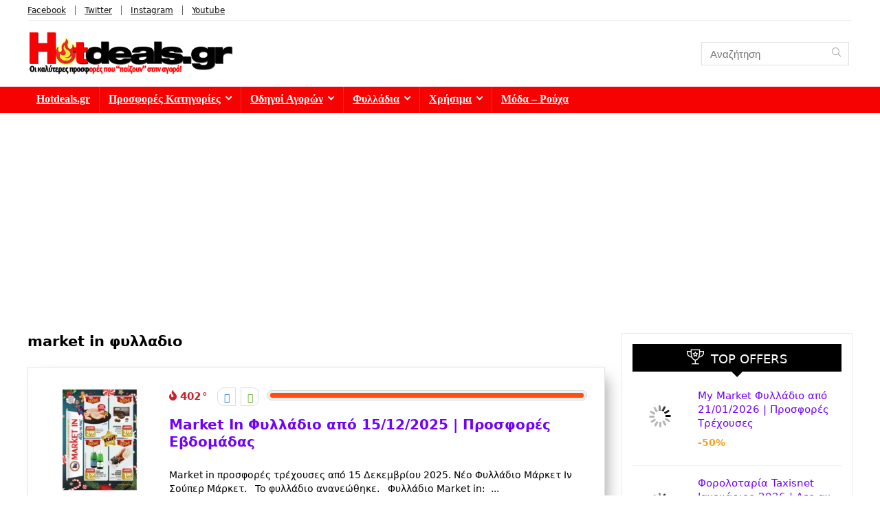

--- FILE ---
content_type: text/html; charset=UTF-8
request_url: https://hotdeals.gr/tag/market-in-%CF%86%CF%85%CE%BB%CE%BB%CE%B1%CE%B4%CE%B9%CE%BF/
body_size: 17942
content:
<!DOCTYPE html>
<html lang="en-US">
<head>
<meta charset="UTF-8" /><link data-optimized="2" rel="stylesheet" href="https://hotdeals.gr/wp-content/litespeed/css/372430dc08acd840644691680ddfc386.css?ver=f8d2b" />
<meta name="viewport" content="width=device-width, initial-scale=1.0" />
<!-- feeds & pingback -->
<link rel="profile" href="https://gmpg.org/xfn/11" />
<link rel="pingback" href="https://hotdeals.gr/xmlrpc.php" />
<title>market in φυλλαδιο | HotDeals.gr</title>
<meta name='robots' content='max-image-preview:large' />
	
	
<!-- All in One SEO Pack 3.3.5 by Michael Torbert of Semper Fi Web Designob_start_detected [-1,-1] -->

<meta name="keywords"  content="market in,market in fylladio,market in προσφορές,market in προσφορες εβδομαδας,market in προσφορες φυλλαδιο,market in φυλλαδιο,prosfores market in,μαρκετ ιν προσφορες,μαρκετ ιν φυλλαδιο,Προσφορές Μάρκετ ιν,φυλλαδιο μαρκετ ιν,Φυλλάδιο Προσφορών,Φυλλάδιο Σούπερ Μάρκετ,Ελλάδα,Φυλλάδια super market | Προσφορές Σούπερ Μάρκετ" />
<meta name="robots" content="noindex,follow" />

<script type="application/ld+json" class="aioseop-schema">{"@context":"https://schema.org","@graph":[{"@type":"Organization","@id":"https://hotdeals.gr/#organization","url":"https://hotdeals.gr/","name":"HotDeals.gr","sameAs":[],"logo":{"@type":"ImageObject","@id":"https://hotdeals.gr/#logo","url":"https://hotdeals.gr/wp-content/uploads/2020/02/hotdeals-logo-new-273-60.png","caption":""},"image":{"@id":"https://hotdeals.gr/#logo"}},{"@type":"WebSite","@id":"https://hotdeals.gr/#website","url":"https://hotdeals.gr/","name":"HotDeals.gr","publisher":{"@id":"https://hotdeals.gr/#organization"},"potentialAction":{"@type":"SearchAction","target":"https://hotdeals.gr/?s={search_term_string}","query-input":"required name=search_term_string"}},{"@type":"CollectionPage","@id":"https://hotdeals.gr/tag/market-in-%cf%86%cf%85%ce%bb%ce%bb%ce%b1%ce%b4%ce%b9%ce%bf/#collectionpage","url":"https://hotdeals.gr/tag/market-in-%cf%86%cf%85%ce%bb%ce%bb%ce%b1%ce%b4%ce%b9%ce%bf/","inLanguage":"en-US","name":"market in \u03c6\u03c5\u03bb\u03bb\u03b1\u03b4\u03b9\u03bf","isPartOf":{"@id":"https://hotdeals.gr/#website"}}]}</script>
<link rel="canonical" href="https://hotdeals.gr/tag/market-in-%cf%86%cf%85%ce%bb%ce%bb%ce%b1%ce%b4%ce%b9%ce%bf/" />
<!-- All in One SEO Pack -->
<link rel="alternate" type="application/rss+xml" title="HotDeals.gr &raquo; Feed" href="https://hotdeals.gr/feed/" />
<link rel="alternate" type="application/rss+xml" title="HotDeals.gr &raquo; Comments Feed" href="https://hotdeals.gr/comments/feed/" />
<script type="text/javascript" id="wpp-js" src="https://hotdeals.gr/wp-content/plugins/wordpress-popular-posts/assets/js/wpp.min.js?ver=7.2.0" data-sampling="0" data-sampling-rate="100" data-api-url="https://hotdeals.gr/wp-json/wordpress-popular-posts" data-post-id="0" data-token="dea12558f2" data-lang="0" data-debug="0"></script>
<link rel="alternate" type="application/rss+xml" title="HotDeals.gr &raquo; market in φυλλαδιο Tag Feed" href="https://hotdeals.gr/tag/market-in-%cf%86%cf%85%ce%bb%ce%bb%ce%b1%ce%b4%ce%b9%ce%bf/feed/" />















<script type="text/javascript" data-cfasync="false" src="https://hotdeals.gr/wp-includes/js/jquery/jquery.min.js?ver=3.7.1" id="jquery-core-js"></script>

<script></script><link rel="https://api.w.org/" href="https://hotdeals.gr/wp-json/" /><link rel="alternate" title="JSON" type="application/json" href="https://hotdeals.gr/wp-json/wp/v2/tags/3999" /><link rel="EditURI" type="application/rsd+xml" title="RSD" href="https://hotdeals.gr/xmlrpc.php?rsd" />
<meta name="generator" content="WordPress 6.7.4" />
            
            <link rel="preload" href="https://hotdeals.gr/wp-content/themes/rehub-theme/fonts/rhicons.woff2?3oibrk" as="font" type="font/woff2" crossorigin="crossorigin"><script data-cfasync="false"> var dFlipLocation = "https://hotdeals.gr/wp-content/plugins/dflip/assets/"; var dFlipWPGlobal = {"text":{"toggleSound":"Turn on\/off Sound","toggleThumbnails":"Toggle Thumbnails","toggleOutline":"Toggle Outline\/Bookmark","previousPage":"\u03a0\u03c1\u03bf\u03b7\u03b3\u03bf\u03cd\u03bc\u03b5\u03bd\u03b7 \u03a3\u03b5\u03bb\u03af\u03b4\u03b1","nextPage":"\u0395\u03c0\u03cc\u03bc\u03b5\u03bd\u03b7 \u03a3\u03b5\u03bb\u03af\u03b4\u03b1","toggleFullscreen":"\u039c\u0395\u0393\u0395\u0398\u03a5\u039d\u03a3\u0397","zoomIn":"Zoom In","zoomOut":"Zoom Out","toggleHelp":"Toggle Help","singlePageMode":"Single Page Mode","doublePageMode":"Double Page Mode","downloadPDFFile":"Download PDF File","gotoFirstPage":"Goto First Page","gotoLastPage":"Goto Last Page","share":"Share"},"moreControls":"sound","hideControls":"outline,thumbnail,pageMode,startPage,endPage,more,share,","scrollWheel":"false","backgroundColor":"#ff0033","backgroundImage":"https:\/\/hotdeals.gr\/wp-content\/uploads\/2023\/09\/\u03c6\u03c5\u03bb\u03bb\u03b1\u03b4\u03b9\u03bf.jpg","height":"900","duration":"566","soundEnable":"true","enableDownload":"false","webgl":"false","hard":"none","maxTextureSize":"1600","rangeChunkSize":"524288","zoomRatio":"1.5","stiffness":"3","singlePageMode":"0","autoPlay":"true","autoPlayDuration":"5000","autoPlayStart":"false"};</script>      <meta name="onesignal" content="wordpress-plugin"/>
            
<meta name="generator" content="Powered by WPBakery Page Builder - drag and drop page builder for WordPress."/>
<!-- Google Tag Manager -->
<script src="[data-uri]" defer></script>
<!-- End Google Tag Manager -->







<!-- Global site tag (gtag.js) - AdWords: 855731677 -->
<script src="https://www.googletagmanager.com/gtag/js?id=AW-855731677" defer data-deferred="1"></script>
<script src="[data-uri]" defer></script>

<script async src="//pagead2.googlesyndication.com/pagead/js/adsbygoogle.js"></script>
<script>
  (adsbygoogle = window.adsbygoogle || []).push({
    google_ad_client: "ca-pub-8769705728685478",
    enable_page_level_ads: true
  });
</script>

<!-- Clarity tracking code for https://hotdeals.gr/ -->


<!-- AMP ads auto Adsense -->
<script async custom-element="amp-auto-ads"
        src="https://cdn.ampproject.org/v0/amp-auto-ads-0.1.js">
</script
<link rel="icon" href="https://hotdeals.gr/wp-content/uploads/2016/09/logo-monogramma3-150x150.png" sizes="32x32" />
<link rel="icon" href="https://hotdeals.gr/wp-content/uploads/2016/09/logo-monogramma3-300x300.png" sizes="192x192" />
<link rel="apple-touch-icon" href="https://hotdeals.gr/wp-content/uploads/2016/09/logo-monogramma3-184x184.png" />
<meta name="msapplication-TileImage" content="https://hotdeals.gr/wp-content/uploads/2016/09/logo-monogramma3-300x300.png" />
<noscript><style> .wpb_animate_when_almost_visible { opacity: 1; }</style></noscript></head>
<body data-rsssl=1 class="archive tag tag-market-in- tag-3999 wp-custom-logo wp-embed-responsive wpb-js-composer js-comp-ver-7.4 vc_responsive">
<!-- Google Tag Manager (noscript) -->
<noscript><iframe src="https://www.googletagmanager.com/ns.html?id=GTM-MFVHZR9"
height="0" width="0" style="display:none;visibility:hidden"></iframe></noscript>
<!-- End Google Tag Manager (noscript) -->

<!-- AMP ads auto Adsense -->

<amp-auto-ads type="adsense"
        data-ad-client="ca-pub-8769705728685478">
</amp-auto-ads>


	               
<!-- Outer Start -->
<div class="rh-outer-wrap">
    <div id="top_ankor"></div>
    <!-- HEADER -->
            <header id="main_header" class="white_style width-100p position-relative">
            <div class="header_wrap">
                  
                    <!-- top -->  
                    <div class="header_top_wrap white_style">
                        <style scoped>
              .header-top { border-bottom: 1px solid #eee; min-height: 30px; overflow: visible;  }
              .header-top .top-nav a { color: #111111; }
              .header-top .top-nav li { float: left; font-size: 12px; line-height: 14px; position: relative;z-index: 99999999; }
              .header-top .top-nav > ul > li{padding-left: 13px; border-left: 1px solid #666666; margin: 0 13px 0 0;}
              .header-top .top-nav ul { list-style: none; }
              .header-top .top-nav a:hover { text-decoration: underline }
              .header-top .top-nav li:first-child { margin-left: 0px; border-left: 0px; padding-left: 0; }
              .top-nav ul.sub-menu{width: 160px;}
              .top-nav ul.sub-menu > li > a{padding: 10px;display: block;}
              .top-nav ul.sub-menu > li{float: none; display: block; margin: 0}
              .top-nav ul.sub-menu > li > a:hover{background-color: #f1f1f1; text-decoration: none;}
              .header_top_wrap .icon-in-header-small{float: right;font-size: 12px; line-height:12px;margin: 10px 7px 10px 7px}
              .header-top .top-nav > ul > li.menu-item-has-children > a:before{font-size: 12px}
              .header-top .top-nav > ul > li.menu-item-has-children > a:before { font-size: 14px; content: "\f107";margin: 0 0 0 7px; float: right; }
              .top-nav > ul > li.hovered ul.sub-menu{top: 22px}
              .top-nav > ul > li.hovered ul.sub-menu { opacity: 1; visibility: visible;transform: translateY(0); left: 0; top: 100% }
              .header_top_wrap.dark_style { background-color: #000; width: 100%; border-bottom: 1px solid #3c3c3c; color: #ccc }
              .header_top_wrap.dark_style .header-top a.cart-contents, .header_top_wrap.dark_style .icon-search-onclick:before {color: #ccc}
              .header_top_wrap.dark_style .header-top { border: none;}
              #main_header.dark_style .header-top{border-color: rgba(238, 238, 238, 0.22)}
              .header_top_wrap.dark_style .header-top .top-nav > ul > li > a { color: #b6b6b6 }
            </style>                        <div class="rh-container">
                            <div class="header-top clearfix rh-flex-center-align">    
                                <div class="top-nav"><ul id="menu-top-bar-menu-small" class="menu"><li id="menu-item-23614" class="menu-item menu-item-type-custom menu-item-object-custom menu-item-23614"><a href="https://www.facebook.com/hotdealsgreece">Facebook</a></li>
<li id="menu-item-23615" class="menu-item menu-item-type-custom menu-item-object-custom menu-item-23615"><a href="https://twitter.com/Hotdeals_gr">Twitter</a></li>
<li id="menu-item-23616" class="menu-item menu-item-type-custom menu-item-object-custom menu-item-23616"><a href="https://www.instagram.com/hotdealsgr/">Instagram</a></li>
<li id="menu-item-23617" class="menu-item menu-item-type-custom menu-item-object-custom menu-item-23617"><a href="https://www.youtube.com/channel/UC6aWjIjJU5UExyUQjKC2lIQ">Youtube</a></li>
</ul></div>                                <div class="rh-flex-right-align top-social"> 
                                                                                          
                                </div>
                            </div>
                        </div>
                    </div>
                    <!-- /top --> 
                                                                                    <!-- Logo section -->
<div class="logo_section_wrap hideontablet">
    <div class="rh-container">
        <div class="logo-section rh-flex-center-align tabletblockdisplay header_six_style clearfix">
            <div class="logo">
          		          			<a href="https://hotdeals.gr" class="logo_image"><img src="https://hotdeals.gr/wp-content/uploads/2023/02/hotdeals-logo-new-450x110-hotdealsgr-2023.webp" alt="HotDeals.gr" height="" width="300" /></a>
          		       
            </div>                       
                        <div class="rh-flex-center-align rh-flex-right-align">
                            <div class="position-relative head_search hideontablet mr5 ml5 litesearchstyle"><form  role="search" method="get" class="search-form" action="https://hotdeals.gr/">
  	<input type="text" name="s" placeholder="Αναζήτηση"  data-posttype="post">
  	<input type="hidden" name="post_type" value="post" />  	<button type="submit" class="btnsearch hideonmobile" aria-label="Αναζήτηση"><i class="rhicon rhi-search"></i></button>
</form>
</div>                            
                            
             
            </div>                        
        </div>
    </div>
</div>
<!-- /Logo section -->  
<!-- Main Navigation -->
<div class="header_icons_menu search-form-inheader main-nav mob-logo-enabled dark_style">  
    <div class="rh-container"> 
	        
        <nav class="top_menu"><ul id="menu-top1" class="menu"><li id="menu-item-445" class="menu-item menu-item-type-post_type menu-item-object-page menu-item-home"><a href="https://hotdeals.gr/">Hotdeals.gr</a></li>
<li id="menu-item-1800" class="menu-item menu-item-type-post_type menu-item-object-page menu-item-has-children"><a href="https://hotdeals.gr/categories/">Προσφορές Κατηγορίες</a>
<ul class="sub-menu">
	<li id="menu-item-1830" class="menu-item menu-item-type-taxonomy menu-item-object-category menu-item-has-children"><a href="https://hotdeals.gr/category/technology/">Τεχνολογία Προσφορές Εκπτώσεις</a>
	<ul class="sub-menu">
		<li id="menu-item-15152" class="menu-item menu-item-type-taxonomy menu-item-object-category"><a href="https://hotdeals.gr/category/kotsovolos-prosfores/">Κωτσόβολος Προσφορές</a></li>
		<li id="menu-item-15145" class="menu-item menu-item-type-taxonomy menu-item-object-category"><a href="https://hotdeals.gr/category/germanos-prosfores/">Germanos Προσφορές</a></li>
		<li id="menu-item-15148" class="menu-item menu-item-type-taxonomy menu-item-object-category"><a href="https://hotdeals.gr/category/public-prosfores/">Public Προσφορές</a></li>
		<li id="menu-item-15144" class="menu-item menu-item-type-taxonomy menu-item-object-category"><a href="https://hotdeals.gr/category/e-shop-gr-crazy-sundays/">E-shop.gr Crazy Sundays</a></li>
		<li id="menu-item-15143" class="menu-item menu-item-type-taxonomy menu-item-object-category"><a href="https://hotdeals.gr/category/amazon/">Amazon Προσφορές</a></li>
		<li id="menu-item-1831" class="menu-item menu-item-type-taxonomy menu-item-object-category"><a href="https://hotdeals.gr/category/technology/prosfores-tileoraseis-tv/">Προσφορές Τηλεοράσεις</a></li>
		<li id="menu-item-1833" class="menu-item menu-item-type-taxonomy menu-item-object-category"><a href="https://hotdeals.gr/category/technology/laptop/">Laptop</a></li>
		<li id="menu-item-1845" class="menu-item menu-item-type-taxonomy menu-item-object-category"><a href="https://hotdeals.gr/category/technology/tablet/">Tablet</a></li>
		<li id="menu-item-1835" class="menu-item menu-item-type-taxonomy menu-item-object-category"><a href="https://hotdeals.gr/category/technology/kinita-smartphone/">Κινητά-Smartphone</a></li>
		<li id="menu-item-8048" class="menu-item menu-item-type-taxonomy menu-item-object-category"><a href="https://hotdeals.gr/category/technology/oikiakes-syskeues/">Οικιακές Συσκευές</a></li>
		<li id="menu-item-8049" class="menu-item menu-item-type-taxonomy menu-item-object-category"><a href="https://hotdeals.gr/category/hlektrikes-syskeves/">Hλεκτρικές Συσκευές</a></li>
		<li id="menu-item-1832" class="menu-item menu-item-type-taxonomy menu-item-object-category"><a href="https://hotdeals.gr/category/technology/hxos/">Ήχος</a></li>
		<li id="menu-item-1834" class="menu-item menu-item-type-taxonomy menu-item-object-category"><a href="https://hotdeals.gr/category/technology/gaming/">Gaming</a></li>
		<li id="menu-item-1844" class="menu-item menu-item-type-taxonomy menu-item-object-category"><a href="https://hotdeals.gr/category/technology/pc/">PC</a></li>
		<li id="menu-item-1836" class="menu-item menu-item-type-taxonomy menu-item-object-category"><a href="https://hotdeals.gr/category/technology/fotografikes-mixanes/">DSLR &#8211; Cameras</a></li>
		<li id="menu-item-1846" class="menu-item menu-item-type-taxonomy menu-item-object-category"><a href="https://hotdeals.gr/category/technology/ektypwtes/">Εκτυπωτές</a></li>
		<li id="menu-item-1848" class="menu-item menu-item-type-taxonomy menu-item-object-category"><a href="https://hotdeals.gr/category/technology/hxos/">Ήχος</a></li>
	</ul>
</li>
	<li id="menu-item-1839" class="menu-item menu-item-type-taxonomy menu-item-object-category menu-item-has-children"><a href="https://hotdeals.gr/category/moda/">Μόδα</a>
	<ul class="sub-menu">
		<li id="menu-item-1959" class="menu-item menu-item-type-taxonomy menu-item-object-category"><a href="https://hotdeals.gr/category/moda/royxa/">Ρούχα</a></li>
		<li id="menu-item-1957" class="menu-item menu-item-type-taxonomy menu-item-object-category"><a href="https://hotdeals.gr/category/moda/jewelry/">Κοσμήματα</a></li>
		<li id="menu-item-1956" class="menu-item menu-item-type-taxonomy menu-item-object-category"><a href="https://hotdeals.gr/category/moda/gyalia-hliou/">Γυαλιά ηλίου</a></li>
		<li id="menu-item-1960" class="menu-item menu-item-type-taxonomy menu-item-object-category"><a href="https://hotdeals.gr/category/moda/roloi/">Ρολόι</a></li>
	</ul>
</li>
	<li id="menu-item-1850" class="menu-item menu-item-type-taxonomy menu-item-object-category"><a href="https://hotdeals.gr/category/technology/oikiakes-syskeues/">Οικιακές Συσκευές</a></li>
	<li id="menu-item-1847" class="menu-item menu-item-type-taxonomy menu-item-object-category"><a href="https://hotdeals.gr/category/ergaleia-eksoplismos/">Εργαλεία &#8211; Εξοπλισμός</a></li>
	<li id="menu-item-8050" class="menu-item menu-item-type-taxonomy menu-item-object-category"><a href="https://hotdeals.gr/category/aeroporika-eisithria/">Αεροπορικά Εισιτήρια</a></li>
	<li id="menu-item-8052" class="menu-item menu-item-type-taxonomy menu-item-object-category"><a href="https://hotdeals.gr/category/technology/apps/">Apps</a></li>
	<li id="menu-item-1837" class="menu-item menu-item-type-taxonomy menu-item-object-category"><a href="https://hotdeals.gr/category/greece/">Ελλάδα</a></li>
	<li id="menu-item-1838" class="menu-item menu-item-type-taxonomy menu-item-object-category"><a href="https://hotdeals.gr/category/europe/">Ευρώπη</a></li>
	<li id="menu-item-1840" class="menu-item menu-item-type-taxonomy menu-item-object-category"><a href="https://hotdeals.gr/category/china/">Κίνα</a></li>
</ul>
</li>
<li id="menu-item-2180" class="menu-item menu-item-type-post_type menu-item-object-page menu-item-has-children"><a href="https://hotdeals.gr/tutorials/">Οδηγοί Αγορών</a>
<ul class="sub-menu">
	<li id="menu-item-4588" class="menu-item menu-item-type-post_type menu-item-object-page"><a href="https://hotdeals.gr/tutorials/pws-agorazw-apo-to-amazon-uk-odigos-dimiourgia-logariasmou-agores-apo-ekswteriko/">Οδηγός: Πως κάνω εγγραφή στο Amazon;</a></li>
	<li id="menu-item-4589" class="menu-item menu-item-type-post_type menu-item-object-page"><a href="https://hotdeals.gr/tutorials/odigos-pws-kanw-eggrafh-sto-paypal-diadikasia-dimiourgia-logariasmou/">Οδηγός: Πως κάνω εγγραφή στο PayPal;</a></li>
</ul>
</li>
<li id="menu-item-8239" class="menu-item menu-item-type-taxonomy menu-item-object-category menu-item-has-children"><a target="_blank" href="https://hotdeals.gr/category/fylladio/">Φυλλάδια</a>
<ul class="sub-menu">
	<li id="menu-item-24073" class="menu-item menu-item-type-post_type menu-item-object-post"><a href="https://hotdeals.gr/lidl-fylladio-lintl-prosfores-evdomadas/">Lidl Φυλλάδιο | ΛΙΝΤΛ Προσφορές | Lidl Hellas ΦΥΛΛΑΔΙΟ</a></li>
	<li id="menu-item-34434" class="menu-item menu-item-type-post_type menu-item-object-post"><a href="https://hotdeals.gr/ab-basilopoulos-fylladio-ab-prosfores-evdomadas/">AB Βασιλόπουλος Φυλλάδιο από 29/01/2026 | Προσφορές AB</a></li>
	<li id="menu-item-34437" class="menu-item menu-item-type-post_type menu-item-object-post"><a href="https://hotdeals.gr/sklavenitis-prosfores-carrefour-fylladio-sklaveniths-marinopoylos/">ΣΚΛΑΒΕΝΙΤΗΣ Προσφορές έως 11/02/2026 | Φυλλάδιο Sklavenitis</a></li>
	<li id="menu-item-19278" class="menu-item menu-item-type-post_type menu-item-object-post"><a href="https://hotdeals.gr/masoutis-prosfores-fylladio/">Μασούτης Φυλλάδιο από 22/01/2026 | Προσφορές Εβδομάδας</a></li>
	<li id="menu-item-24953" class="menu-item menu-item-type-post_type menu-item-object-post"><a href="https://hotdeals.gr/ikea-katalogos-fylladia/">ΙΚΕΑ Κατάλογος 2024 – Φυλλάδιο</a></li>
	<li id="menu-item-27488" class="menu-item menu-item-type-post_type menu-item-object-post"><a href="https://hotdeals.gr/praktiker-fylladio-prosfores-katalogos/">Praktiker Φυλλάδιο από 12/01/2026 | Προσφορές Ιανουάριος</a></li>
	<li id="menu-item-36414" class="menu-item menu-item-type-post_type menu-item-object-post"><a href="https://hotdeals.gr/leroy-merlin-fylladio-prosfores/">Leroy Merlin Φυλλάδιο Δεκέμβριος | Προσφορές από 23/12/2025</a></li>
	<li id="menu-item-27486" class="menu-item menu-item-type-post_type menu-item-object-post"><a href="https://hotdeals.gr/kotsovolos-prosfores-kotsovolos-fylladio-prosoforon-tv-laptop-kinita-psygeia-koyzines-ac-kotsobolos/">ΚΩΤΣΟΒΟΛΟΣ ΦΥΛΛΑΔΙΟ | Προσφορές Ψυγεία Κουζίνες Smart TV Laptop Κινητά</a></li>
	<li id="menu-item-27487" class="menu-item menu-item-type-post_type menu-item-object-post"><a href="https://hotdeals.gr/tupperware/">Tupperware (Τάπεργουερ) – Κατάλογος 2024</a></li>
	<li id="menu-item-16688" class="menu-item menu-item-type-post_type menu-item-object-post"><a href="https://hotdeals.gr/my-market-fylladio-prosfores-super-market/">My Market Φυλλάδιο Προσφορών</a></li>
	<li id="menu-item-24934" class="menu-item menu-item-type-post_type menu-item-object-post"><a href="https://hotdeals.gr/market-in-fylladio-prosfores-marketin-super-market/">Market In Φυλλάδιο</a></li>
	<li id="menu-item-21201" class="menu-item menu-item-type-post_type menu-item-object-post"><a href="https://hotdeals.gr/elomas-prosfores-fylladio/">ΕΛΟΜΑΣ ΠΡΟΣΦΟΡΕΣ ΦΥΛΛΑΔΙΟ</a></li>
	<li id="menu-item-18169" class="menu-item menu-item-type-post_type menu-item-object-post"><a href="https://hotdeals.gr/prosfores-galaxias-fylladio-galaksias-super-market/">Γαλαξίας Προσφορές Φυλλάδιο</a></li>
	<li id="menu-item-19279" class="menu-item menu-item-type-post_type menu-item-object-post"><a href="https://hotdeals.gr/vicko-fylladio-me-prosfores-epipla-eidh-spitiou/">VICKO Φυλλάδιο και Προσφορές | Ιανουάριος 2026</a></li>
	<li id="menu-item-26281" class="menu-item menu-item-type-post_type menu-item-object-post"><a href="https://hotdeals.gr/discount-markt-prosfores-fylladio-evdomadas/">Discount Markt Φυλλάδιο Εβδομάδας</a></li>
	<li id="menu-item-26282" class="menu-item menu-item-type-post_type menu-item-object-post"><a href="https://hotdeals.gr/jysk-prosfores-epipla-khpos-katalogos-jyskgr/">JYSK Φυλλάδιο</a></li>
	<li id="menu-item-19280" class="menu-item menu-item-type-post_type menu-item-object-post"><a href="https://hotdeals.gr/diafano-fylladio-me-prosfores-epipla-diakosmhsh/">Διάφανο Προσφορές Φυλλάδιο</a></li>
	<li id="menu-item-34436" class="menu-item menu-item-type-post_type menu-item-object-post"><a href="https://hotdeals.gr/jumbo-prosfores-fylladio-tzampo-ekptoseis/">Jumbo Φυλλάδιο</a></li>
</ul>
</li>
<li id="menu-item-19067" class="menu-item menu-item-type-taxonomy menu-item-object-category menu-item-has-children"><a href="https://hotdeals.gr/category/plhrofories-enhmerosh/">Χρήσιμα</a>
<ul class="sub-menu">
	<li id="menu-item-15153" class="menu-item menu-item-type-taxonomy menu-item-object-category menu-item-has-children"><a href="https://hotdeals.gr/category/kiniti-tilefonia/">Δωρεάν GB</a>
	<ul class="sub-menu">
		<li id="menu-item-15149" class="menu-item menu-item-type-taxonomy menu-item-object-category"><a href="https://hotdeals.gr/category/kiniti-tilefonia/cosmote-dwra-whatsup-2018/">Cosmote &#8211; Whats Up</a></li>
		<li id="menu-item-15151" class="menu-item menu-item-type-taxonomy menu-item-object-category"><a href="https://hotdeals.gr/category/kiniti-tilefonia/wind-f2g-q/">Προσφορές Wind &#8211; F2G &#8211; Q Δώρα</a></li>
		<li id="menu-item-15150" class="menu-item menu-item-type-taxonomy menu-item-object-category"><a href="https://hotdeals.gr/category/kiniti-tilefonia/vodafone-prosfores/">Vodafone Προσφορές</a></li>
	</ul>
</li>
	<li id="menu-item-19068" class="menu-item menu-item-type-post_type menu-item-object-post"><a href="https://hotdeals.gr/forologikh-dhlosh-ektyposh-ekkatharistiko-enfia-odhgos-eforias-gsis-taxisnet/">Taxisnet Φορολογική Δήλωση 2023 – Εκτύπωση Εκκαθαριστικού EΝΦΙΑ</a></li>
	<li id="menu-item-19250" class="menu-item menu-item-type-post_type menu-item-object-post"><a href="https://hotdeals.gr/%cf%84%ce%ad%ce%bb%ce%b7-%ce%ba%cf%85%ce%ba%ce%bb%ce%bf%cf%86%ce%bf%cf%81%ce%af%ce%b1%cf%82-2019-www-gsis-gr-%ce%b5%ce%ba%cf%84%cf%8d%cf%80%cf%89%cf%83%ce%b7-%cf%84%ce%b5%ce%bb%cf%89%ce%bd/">Τέλη Kυκλοφορίας 2024 – ΕΚΤΥΠΩΣΗ ΤΕΛΩΝ ΚΥΚΛΟΦΟΡΙΑΣ στο www.gsis.gr</a></li>
	<li id="menu-item-19249" class="menu-item menu-item-type-post_type menu-item-object-post"><a href="https://hotdeals.gr/11888-thlefonikos-katalogos-ote-eyresh-thlefonoy-xrysos-odhgos/">11888 Τηλεφωνικός Κατάλογος ΟΤΕ Εύρεση Τηλεφώνου | OTE White Pages 11888 – Χρυσός Οδηγός – Αναζήτηση Τηλεφώνου</a></li>
	<li id="menu-item-27489" class="menu-item menu-item-type-post_type menu-item-object-post"><a href="https://hotdeals.gr/taxydromikos-kwdikas-eyresh-tk-anazhthsh-polh-nomo/">Ταχυδρομικός Κώδικας Εύρεση ΤΚ – Ταχυδρομικοί Κώδικες Αναζήτηση με Διεύθυνση</a></li>
	<li id="menu-item-19069" class="menu-item menu-item-type-post_type menu-item-object-post"><a href="https://hotdeals.gr/kep-orario-kep-thlefono-kep-diefthynsh-ores-leitourgias-kep/">ΚΕΠ Ωράριο 2026 – Τηλέφωνα –  Διευθύνσεις | Κέντρα Εξυπηρέτησης Πολιτών Αναζήτηση</a></li>
	<li id="menu-item-19072" class="menu-item menu-item-type-post_type menu-item-object-post"><a href="https://hotdeals.gr/autotriti-gr-autotrith-periodiko-aytokinita-car-magazine/">Autotriti gr Περιοδικό για Αυτοκίνητα Online – Auto Triti</a></li>
	<li id="menu-item-19073" class="menu-item menu-item-type-post_type menu-item-object-post"><a href="https://hotdeals.gr/arithmomixani-online-kompioyteraki-online/">Αριθμομηχανή Online  – Επιστημονικό Κομπιουτεράκι / Online Calculator ΔΩΡΕΑΝ</a></li>
</ul>
</li>
<li id="menu-item-35409" class="menu-item menu-item-type-taxonomy menu-item-object-category"><a href="https://hotdeals.gr/category/moda/">Μόδα &#8211; Ρούχα</a></li>
</ul></nav>        <div class="responsive_nav_wrap rh_mobile_menu">
            <div id="dl-menu" class="dl-menuwrapper rh-flex-center-align">
                <button id="dl-trigger" class="dl-trigger" aria-label="Menu">
                    <svg viewBox="0 0 32 32" xmlns="http://www.w3.org/2000/svg">
                        <g>
                            <line stroke-linecap="round" id="rhlinemenu_1" y2="7" x2="29" y1="7" x1="3"/>
                            <line stroke-linecap="round" id="rhlinemenu_2" y2="16" x2="18" y1="16" x1="3"/>
                            <line stroke-linecap="round" id="rhlinemenu_3" y2="25" x2="26" y1="25" x1="3"/>
                        </g>
                    </svg>
                </button>
                <div id="mobile-menu-icons" class="rh-flex-center-align rh-flex-right-align">
                    <button class='icon-search-onclick' aria-label='Search'><i class='rhicon rhi-search'></i></button>
                </div>
            </div>
                    </div>
    </div>
</div>
<!-- /Main Navigation -->
                 

            </div>  
        </header>
            <!-- CONTENT -->
<div class="rh-container">
    <div class="rh-content-wrap clearfix">
        <!-- Main Side -->
        <div class="main-side clearfix">
                        <div class="wpsm-title position-relative flowhidden mb25 middle-size-title wpsm-cat-title"><div class="font140 fontbold rehub-main-font">market in φυλλαδιο</div></div>
            <article class='top_rating_text mb15'></article>
                                                            <div class="">

                                                                                        	<div class="news-community clearfix">
				<div class="rh_grid_image_wrapper">
			<div class="newsimage rh_gr_img">
				<figure>
											<div class="favorrightside wishonimage"></div>
										<a href="https://hotdeals.gr/market-in-fylladio-prosfores-marketin-super-market/" title="Market In Φυλλάδιο από 15/12/2025 | Προσφορές Εβδομάδας">
						<img src="https://hotdeals.gr/wp-content/uploads/thumbs_dir/market-in-fylladio-dekembrios-2025-μαρκετ-ιν-προσφορες-εβδομαδας-εως-05-01-2026-_Page_01-2490ph98eap7kwuabiusj837syuiiyijbnh1rntlhht0.jpg" width="160" height="160" alt="Market In Φυλλάδιο από 15/12/2025 | Προσφορές Εβδομάδας" />					</a>
				</figure>
			</div>
							<div class="newsdetail rh_gr_top_right mb5">
					<div class="hotmeter_wrap flexbasisclear"><div class="hotmeter"><span class="table_cell_hot first_cell"><span id="temperatur24922" class="temperatur"><i class="rhicon rhi-fire"></i> 402<span class="gradus_icon"></span></span></span> <span class="table_cell_hot cell_minus_hot"><button class="hotcountbtn hotminus" alt="Vote down" title="Vote down" data-post_id="24922" data-informer="402"></button></span><span class="table_cell_hot cell_plus_hot"><button class="hotcountbtn hotplus" alt="Vote up" title="Vote up" data-post_id="24922" data-informer="402"></button></span><span id="textinfo24922" class="textinfo table_cell_hot"></span><div class="table_cell_hot fullwidth_cell"><div id="fonscale24922" class="fonscale"><div id="scaleperc24922" class="scaleperc" style="width:100%"></div></div></div></div></div>				</div>
						<div class="newsdetail newstitleblock rh_gr_right_sec">
				<h2 class="font130 mt0 mb10 mobfont120 lineheight25"><a href="https://hotdeals.gr/market-in-fylladio-prosfores-marketin-super-market/">Market In Φυλλάδιο από 15/12/2025 | Προσφορές Εβδομάδας</a></h2>
															
		 
				    			
											<span class="more-from-store-a mt0 floatleft ml0 mr10 mb5 lineheight20"></span>
																<div class="clearfix"></div>
			</div>
			<div class="newsdetail rh_gr_right_desc">
				<p class="font90 mobfont80 lineheight20 moblineheight15 mb15">Market in προσφορές τρέχουσες από 15 Δεκεμβρίου 2025. Νέο Φυλλάδιο Μάρκετ Ιν Σούπερ Μάρκετ.
&nbsp;

To φυλλάδιο ανανεώθηκε.

&nbsp;
Φυλλάδιο Market in:  ...</p>
				
<div class="wp-block-group is-layout-flow wp-block-group-is-layout-flow"></div>
													<div class="wpsm_update mobfont90"><span class="label-info">Update - 15-12-2025</span>To <strong>φυλλάδιο</strong> ανανεώθηκε.</div>							</div>
			<div class="newsdetail newsbtn rh_gr_right_btn">
				<div class="rh-flex-center-align mobileblockdisplay">
					<div class="meta post-meta">
										<span class="admin_meta">
			<a class="admin" href="https://hotdeals.gr/author/hotdealsgr/">
												
				HotDealsGreece			
			</a>
		</span>
	 		<span class="date_meta">
  			 				 15 December 2025 			 		</span>	
														</div>
					<div class="rh-flex-right-align">
																			
		 
				    	    									  		<a href="https://hotdeals.gr/market-in-fylladio-prosfores-marketin-super-market/" class="btn_more">ΔΕΙΤΕ ΠΕΡΙΣΣΟΤΕΡΑ</a>
			  			  	    			
												</div>
				</div>
			</div>
		</div>
		<div class="newscom_head_ajax"></div>
		<div class="newscom_content_ajax"></div>
			</div>

                                                            </div>
                <div class="pagination"></div>
                        <div class="clearfix"></div>
        </div>
        <!-- /Main Side -->
                    <!-- Sidebar -->
            <aside class="sidebar">            
    <!-- SIDEBAR WIDGET AREA -->
 			<div id="rehub_top_offers-2" class="widget top_offers"><div class="title mb25">Top offers</div>		<style scoped>
              .widget.top_offers, .widget.cegg_widget_products{border: 1px solid rgba(206,206,206,0.4); padding: 15px;  background: #fff}
              .widget.top_offers .title, .widget.cegg_widget_products .title{ font-size: 18px; margin-bottom: 15px; text-transform: uppercase; border:none;}
              .widget.top_offers .title:before, .widget.cegg_widget_products .title:before{ font-size: 22px; color: #fff; padding-right: 10px; content: "\f2eb";}
              .widget.top_offers.rh_latest_compare_widget .title:before{content: "\f643"}
              .widget.top_offers .title, .widget.cegg_widget_products .title{ color: #fff; padding: 7px; text-align: center; position: relative;}
              .widget.top_offers .title:after, .widget.cegg_widget_products .title:after {top: 100%;left: 50%;border: solid transparent;content: " ";height: 0;width: 0;position: absolute;pointer-events: none;border-width: 8px;margin-left: -8px;}
            </style>	    	    	
		
	<div class="rh_deal_block">
			
															<div class="deal_block_row flowhidden clearbox mb15 pb15 border-grey-bottom">
				<div class="deal-pic-wrapper width-80 floatleft text-center img-maxh-100">
					<a href="https://hotdeals.gr/my-market-fylladio-prosfores-super-market/">
						<img width="100" height="56" src="//hotdeals.gr/wp-content/plugins/a3-lazy-load/assets/images/lazy_placeholder.gif" data-lazy-type="image" data-src="https://hotdeals.gr/wp-content/uploads/2025/09/my-market-φυλλαδιο-εβδομαδας-τρεχουσες-προσφορες--100x56.jpg" class="lazy lazy-hidden " alt="my-market-φυλλαδιο-εβδομαδας-τρεχουσες-προσφορες-" emptyimage="https://hotdeals.gr/wp-content/themes/rehub-theme/images/default/noimage_100_70.png" no_thumb="https://hotdeals.gr/wp-content/themes/rehub-theme/images/default/noimage_100_70.png" decoding="async" loading="lazy" srcset="" data-srcset="https://hotdeals.gr/wp-content/uploads/2025/09/my-market-φυλλαδιο-εβδομαδας-τρεχουσες-προσφορες--100x56.jpg 100w, https://hotdeals.gr/wp-content/uploads/2025/09/my-market-φυλλαδιο-εβδομαδας-τρεχουσες-προσφορες--300x167.jpg 300w, https://hotdeals.gr/wp-content/uploads/2025/09/my-market-φυλλαδιο-εβδομαδας-τρεχουσες-προσφορες--1024x569.jpg 1024w, https://hotdeals.gr/wp-content/uploads/2025/09/my-market-φυλλαδιο-εβδομαδας-τρεχουσες-προσφορες--767x426.jpg 767w, https://hotdeals.gr/wp-content/uploads/2025/09/my-market-φυλλαδιο-εβδομαδας-τρεχουσες-προσφορες--1536x853.jpg 1536w, https://hotdeals.gr/wp-content/uploads/2025/09/my-market-φυλλαδιο-εβδομαδας-τρεχουσες-προσφορες--2048x1138.jpg 2048w, https://hotdeals.gr/wp-content/uploads/2025/09/my-market-φυλλαδιο-εβδομαδας-τρεχουσες-προσφορες--270x150.jpg 270w, https://hotdeals.gr/wp-content/uploads/2025/09/my-market-φυλλαδιο-εβδομαδας-τρεχουσες-προσφορες--630x350.jpg 630w, https://hotdeals.gr/wp-content/uploads/2025/09/my-market-φυλλαδιο-εβδομαδας-τρεχουσες-προσφορες--788x437.jpg 788w, https://hotdeals.gr/wp-content/uploads/2025/09/my-market-φυλλαδιο-εβδομαδας-τρεχουσες-προσφορες-.jpg 1440w" sizes="auto, (max-width: 100px) 100vw, 100px" /><noscript><img width="100" height="56" src="https://hotdeals.gr/wp-content/uploads/2025/09/my-market-φυλλαδιο-εβδομαδας-τρεχουσες-προσφορες--100x56.jpg" class="" alt="my-market-φυλλαδιο-εβδομαδας-τρεχουσες-προσφορες-" emptyimage="https://hotdeals.gr/wp-content/themes/rehub-theme/images/default/noimage_100_70.png" no_thumb="https://hotdeals.gr/wp-content/themes/rehub-theme/images/default/noimage_100_70.png" decoding="async" loading="lazy" srcset="https://hotdeals.gr/wp-content/uploads/2025/09/my-market-φυλλαδιο-εβδομαδας-τρεχουσες-προσφορες--100x56.jpg 100w, https://hotdeals.gr/wp-content/uploads/2025/09/my-market-φυλλαδιο-εβδομαδας-τρεχουσες-προσφορες--300x167.jpg 300w, https://hotdeals.gr/wp-content/uploads/2025/09/my-market-φυλλαδιο-εβδομαδας-τρεχουσες-προσφορες--1024x569.jpg 1024w, https://hotdeals.gr/wp-content/uploads/2025/09/my-market-φυλλαδιο-εβδομαδας-τρεχουσες-προσφορες--767x426.jpg 767w, https://hotdeals.gr/wp-content/uploads/2025/09/my-market-φυλλαδιο-εβδομαδας-τρεχουσες-προσφορες--1536x853.jpg 1536w, https://hotdeals.gr/wp-content/uploads/2025/09/my-market-φυλλαδιο-εβδομαδας-τρεχουσες-προσφορες--2048x1138.jpg 2048w, https://hotdeals.gr/wp-content/uploads/2025/09/my-market-φυλλαδιο-εβδομαδας-τρεχουσες-προσφορες--270x150.jpg 270w, https://hotdeals.gr/wp-content/uploads/2025/09/my-market-φυλλαδιο-εβδομαδας-τρεχουσες-προσφορες--630x350.jpg 630w, https://hotdeals.gr/wp-content/uploads/2025/09/my-market-φυλλαδιο-εβδομαδας-τρεχουσες-προσφορες--788x437.jpg 788w, https://hotdeals.gr/wp-content/uploads/2025/09/my-market-φυλλαδιο-εβδομαδας-τρεχουσες-προσφορες-.jpg 1440w" sizes="auto, (max-width: 100px) 100vw, 100px" /></noscript>	            	</a>				
				</div>
	            <div class="rh-deal-details width-80-calc pl15 rtlpr15 floatright">
					<div class="rh-deal-name mb10"><h5 class="mt0 mb10 fontnormal"><a href="https://hotdeals.gr/my-market-fylladio-prosfores-super-market/">My Market Φυλλάδιο από 21/01/2026 | Προσφορές Τρέχουσες</a></h5></div>	            					
										<div class="rh-flex-columns rh-flex-nowrap">
						<div class="rh-deal-left">
															<div class="rh-deal-price mb10 fontbold font90">
									<span>
										<ins>-50%</ins>
																			</span>
								</div>
																			
							<div class="rh-deal-tag greycolor font80 fontitalic">
													
							</div>
						</div>
						<div class="rh-deal-right rh-flex-right-align pl15">	
																					    																	
						</div>					
					</div>
	            </div>
            </div>
		
			
															<div class="deal_block_row flowhidden clearbox mb15 pb15 border-grey-bottom">
				<div class="deal-pic-wrapper width-80 floatleft text-center img-maxh-100">
					<a href="https://hotdeals.gr/taxisnet-lotaria-aade-klhroseis-apodeikseon-gsis-forolotaria/">
						<img width="100" height="55" src="//hotdeals.gr/wp-content/plugins/a3-lazy-load/assets/images/lazy_placeholder.gif" data-lazy-type="image" data-src="https://hotdeals.gr/wp-content/uploads/2020/05/φορολοταρια-2021-aade-klirwsh-apodeikseis-2021-forolotaria-kliroseis-taxisnet-lottery-apotelesmata-klhrwsh-apodeikseis-2021.jpg" class="lazy lazy-hidden " alt="φορολοταρια-2021-aade-klirwsh-apodeikseis-2021-forolotaria-kliroseis-taxisnet-lottery-apotelesmata-klhrwsh-apodeikseis-2021" emptyimage="https://hotdeals.gr/wp-content/themes/rehub-theme/images/default/noimage_100_70.png" no_thumb="https://hotdeals.gr/wp-content/themes/rehub-theme/images/default/noimage_100_70.png" decoding="async" loading="lazy" srcset="" data-srcset="https://hotdeals.gr/wp-content/uploads/2020/05/φορολοταρια-2021-aade-klirwsh-apodeikseis-2021-forolotaria-kliroseis-taxisnet-lottery-apotelesmata-klhrwsh-apodeikseis-2021.jpg 788w, https://hotdeals.gr/wp-content/uploads/2020/05/φορολοταρια-2021-aade-klirwsh-apodeikseis-2021-forolotaria-kliroseis-taxisnet-lottery-apotelesmata-klhrwsh-apodeikseis-2021-300x165.jpg 300w, https://hotdeals.gr/wp-content/uploads/2020/05/φορολοταρια-2021-aade-klirwsh-apodeikseis-2021-forolotaria-kliroseis-taxisnet-lottery-apotelesmata-klhrwsh-apodeikseis-2021-766x422.jpg 766w, https://hotdeals.gr/wp-content/uploads/2020/05/φορολοταρια-2021-aade-klirwsh-apodeikseis-2021-forolotaria-kliroseis-taxisnet-lottery-apotelesmata-klhrwsh-apodeikseis-2021-1024x564.jpg 1024w" sizes="auto, (max-width: 100px) 100vw, 100px" /><noscript><img width="100" height="55" src="https://hotdeals.gr/wp-content/uploads/2020/05/φορολοταρια-2021-aade-klirwsh-apodeikseis-2021-forolotaria-kliroseis-taxisnet-lottery-apotelesmata-klhrwsh-apodeikseis-2021.jpg" class="" alt="φορολοταρια-2021-aade-klirwsh-apodeikseis-2021-forolotaria-kliroseis-taxisnet-lottery-apotelesmata-klhrwsh-apodeikseis-2021" emptyimage="https://hotdeals.gr/wp-content/themes/rehub-theme/images/default/noimage_100_70.png" no_thumb="https://hotdeals.gr/wp-content/themes/rehub-theme/images/default/noimage_100_70.png" decoding="async" loading="lazy" srcset="https://hotdeals.gr/wp-content/uploads/2020/05/φορολοταρια-2021-aade-klirwsh-apodeikseis-2021-forolotaria-kliroseis-taxisnet-lottery-apotelesmata-klhrwsh-apodeikseis-2021.jpg 788w, https://hotdeals.gr/wp-content/uploads/2020/05/φορολοταρια-2021-aade-klirwsh-apodeikseis-2021-forolotaria-kliroseis-taxisnet-lottery-apotelesmata-klhrwsh-apodeikseis-2021-300x165.jpg 300w, https://hotdeals.gr/wp-content/uploads/2020/05/φορολοταρια-2021-aade-klirwsh-apodeikseis-2021-forolotaria-kliroseis-taxisnet-lottery-apotelesmata-klhrwsh-apodeikseis-2021-766x422.jpg 766w, https://hotdeals.gr/wp-content/uploads/2020/05/φορολοταρια-2021-aade-klirwsh-apodeikseis-2021-forolotaria-kliroseis-taxisnet-lottery-apotelesmata-klhrwsh-apodeikseis-2021-1024x564.jpg 1024w" sizes="auto, (max-width: 100px) 100vw, 100px" /></noscript>	            	</a>				
				</div>
	            <div class="rh-deal-details width-80-calc pl15 rtlpr15 floatright">
					<div class="rh-deal-name mb10"><h5 class="mt0 mb10 fontnormal"><a href="https://hotdeals.gr/taxisnet-lotaria-aade-klhroseis-apodeikseon-gsis-forolotaria/">Φορολοταρία Taxisnet Ιανουάριος 2026 | Δες αν Κέρδισες στην Λοταρία ΑΑΔΕ</a></h5></div>	            					
										<div class="rh-flex-columns rh-flex-nowrap">
						<div class="rh-deal-left">
															<div class="rh-deal-price mb10 fontbold font90">
									<span>
										<ins>Λοταρία AΑΔΕ</ins>
																			</span>
								</div>
																			
							<div class="rh-deal-tag greycolor font80 fontitalic">
													
							</div>
						</div>
						<div class="rh-deal-right rh-flex-right-align pl15">	
																					    																	
						</div>					
					</div>
	            </div>
            </div>
		
			
															<div class="deal_block_row flowhidden clearbox mb15 pb15 border-grey-bottom">
				<div class="deal-pic-wrapper width-80 floatleft text-center img-maxh-100">
					<a href="https://hotdeals.gr/laiko-laxeio-klhrosh-des-an-kerdises/">
						<img width="100" height="55" src="//hotdeals.gr/wp-content/plugins/a3-lazy-load/assets/images/lazy_placeholder.gif" data-lazy-type="image" data-src="https://hotdeals.gr/wp-content/uploads/2020/11/λαικο-λαχειο-2021-κληρωσεις-λαικο-λαχείο-αποτελεσματα.jpg" class="lazy lazy-hidden " alt="λαικο-λαχειο-2021-κληρωσεις-λαικο-λαχείο-αποτελεσματα" emptyimage="https://hotdeals.gr/wp-content/themes/rehub-theme/images/default/noimage_100_70.png" no_thumb="https://hotdeals.gr/wp-content/themes/rehub-theme/images/default/noimage_100_70.png" decoding="async" loading="lazy" srcset="" data-srcset="https://hotdeals.gr/wp-content/uploads/2020/11/λαικο-λαχειο-2021-κληρωσεις-λαικο-λαχείο-αποτελεσματα.jpg 800w, https://hotdeals.gr/wp-content/uploads/2020/11/λαικο-λαχειο-2021-κληρωσεις-λαικο-λαχείο-αποτελεσματα-300x165.jpg 300w, https://hotdeals.gr/wp-content/uploads/2020/11/λαικο-λαχειο-2021-κληρωσεις-λαικο-λαχείο-αποτελεσματα-767x423.jpg 767w, https://hotdeals.gr/wp-content/uploads/2020/11/λαικο-λαχειο-2021-κληρωσεις-λαικο-λαχείο-αποτελεσματα-1024x564.jpg 1024w, https://hotdeals.gr/wp-content/uploads/2020/11/λαικο-λαχειο-2021-κληρωσεις-λαικο-λαχείο-αποτελεσματα-788x434.jpg 788w" sizes="auto, (max-width: 100px) 100vw, 100px" /><noscript><img width="100" height="55" src="https://hotdeals.gr/wp-content/uploads/2020/11/λαικο-λαχειο-2021-κληρωσεις-λαικο-λαχείο-αποτελεσματα.jpg" class="" alt="λαικο-λαχειο-2021-κληρωσεις-λαικο-λαχείο-αποτελεσματα" emptyimage="https://hotdeals.gr/wp-content/themes/rehub-theme/images/default/noimage_100_70.png" no_thumb="https://hotdeals.gr/wp-content/themes/rehub-theme/images/default/noimage_100_70.png" decoding="async" loading="lazy" srcset="https://hotdeals.gr/wp-content/uploads/2020/11/λαικο-λαχειο-2021-κληρωσεις-λαικο-λαχείο-αποτελεσματα.jpg 800w, https://hotdeals.gr/wp-content/uploads/2020/11/λαικο-λαχειο-2021-κληρωσεις-λαικο-λαχείο-αποτελεσματα-300x165.jpg 300w, https://hotdeals.gr/wp-content/uploads/2020/11/λαικο-λαχειο-2021-κληρωσεις-λαικο-λαχείο-αποτελεσματα-767x423.jpg 767w, https://hotdeals.gr/wp-content/uploads/2020/11/λαικο-λαχειο-2021-κληρωσεις-λαικο-λαχείο-αποτελεσματα-1024x564.jpg 1024w, https://hotdeals.gr/wp-content/uploads/2020/11/λαικο-λαχειο-2021-κληρωσεις-λαικο-λαχείο-αποτελεσματα-788x434.jpg 788w" sizes="auto, (max-width: 100px) 100vw, 100px" /></noscript>	            	</a>				
				</div>
	            <div class="rh-deal-details width-80-calc pl15 rtlpr15 floatright">
					<div class="rh-deal-name mb10"><h5 class="mt0 mb10 fontnormal"><a href="https://hotdeals.gr/laiko-laxeio-klhrosh-des-an-kerdises/">Λαϊκό Λαχείο 27/01/2026: Δες Αν Κέρδισες &#8211; Κλήρωση 4η Αποτελέσματα</a></h5></div>	            					
										<div class="rh-flex-columns rh-flex-nowrap">
						<div class="rh-deal-left">
																			
							<div class="rh-deal-tag greycolor font80 fontitalic">
													
							</div>
						</div>
						<div class="rh-deal-right rh-flex-right-align pl15">	
																					    																	
						</div>					
					</div>
	            </div>
            </div>
		
			
															<div class="deal_block_row flowhidden clearbox mb15 pb15 border-grey-bottom">
				<div class="deal-pic-wrapper width-80 floatleft text-center img-maxh-100">
					<a href="https://hotdeals.gr/discount-markt-prosfores-fylladio-evdomadas/">
						<img width="100" height="56" src="//hotdeals.gr/wp-content/plugins/a3-lazy-load/assets/images/lazy_placeholder.gif" data-lazy-type="image" data-src="https://hotdeals.gr/wp-content/uploads/2025/02/discount-markt-fylladio-ntiskaount-prosfores-ebdomadas-trexoyses--100x56.jpg" class="lazy lazy-hidden " alt="discount-markt-fylladio-ntiskaount-prosfores-ebdomadas-trexoyses-" emptyimage="https://hotdeals.gr/wp-content/themes/rehub-theme/images/default/noimage_100_70.png" no_thumb="https://hotdeals.gr/wp-content/themes/rehub-theme/images/default/noimage_100_70.png" decoding="async" loading="lazy" srcset="" data-srcset="https://hotdeals.gr/wp-content/uploads/2025/02/discount-markt-fylladio-ntiskaount-prosfores-ebdomadas-trexoyses--100x56.jpg 100w, https://hotdeals.gr/wp-content/uploads/2025/02/discount-markt-fylladio-ntiskaount-prosfores-ebdomadas-trexoyses--300x169.jpg 300w, https://hotdeals.gr/wp-content/uploads/2025/02/discount-markt-fylladio-ntiskaount-prosfores-ebdomadas-trexoyses--1024x576.jpg 1024w, https://hotdeals.gr/wp-content/uploads/2025/02/discount-markt-fylladio-ntiskaount-prosfores-ebdomadas-trexoyses--768x432.jpg 768w, https://hotdeals.gr/wp-content/uploads/2025/02/discount-markt-fylladio-ntiskaount-prosfores-ebdomadas-trexoyses--1536x864.jpg 1536w, https://hotdeals.gr/wp-content/uploads/2025/02/discount-markt-fylladio-ntiskaount-prosfores-ebdomadas-trexoyses--2048x1152.jpg 2048w, https://hotdeals.gr/wp-content/uploads/2025/02/discount-markt-fylladio-ntiskaount-prosfores-ebdomadas-trexoyses--267x150.jpg 267w, https://hotdeals.gr/wp-content/uploads/2025/02/discount-markt-fylladio-ntiskaount-prosfores-ebdomadas-trexoyses--622x350.jpg 622w, https://hotdeals.gr/wp-content/uploads/2025/02/discount-markt-fylladio-ntiskaount-prosfores-ebdomadas-trexoyses--788x443.jpg 788w, https://hotdeals.gr/wp-content/uploads/2025/02/discount-markt-fylladio-ntiskaount-prosfores-ebdomadas-trexoyses-.jpg 1280w" sizes="auto, (max-width: 100px) 100vw, 100px" /><noscript><img width="100" height="56" src="https://hotdeals.gr/wp-content/uploads/2025/02/discount-markt-fylladio-ntiskaount-prosfores-ebdomadas-trexoyses--100x56.jpg" class="" alt="discount-markt-fylladio-ntiskaount-prosfores-ebdomadas-trexoyses-" emptyimage="https://hotdeals.gr/wp-content/themes/rehub-theme/images/default/noimage_100_70.png" no_thumb="https://hotdeals.gr/wp-content/themes/rehub-theme/images/default/noimage_100_70.png" decoding="async" loading="lazy" srcset="https://hotdeals.gr/wp-content/uploads/2025/02/discount-markt-fylladio-ntiskaount-prosfores-ebdomadas-trexoyses--100x56.jpg 100w, https://hotdeals.gr/wp-content/uploads/2025/02/discount-markt-fylladio-ntiskaount-prosfores-ebdomadas-trexoyses--300x169.jpg 300w, https://hotdeals.gr/wp-content/uploads/2025/02/discount-markt-fylladio-ntiskaount-prosfores-ebdomadas-trexoyses--1024x576.jpg 1024w, https://hotdeals.gr/wp-content/uploads/2025/02/discount-markt-fylladio-ntiskaount-prosfores-ebdomadas-trexoyses--768x432.jpg 768w, https://hotdeals.gr/wp-content/uploads/2025/02/discount-markt-fylladio-ntiskaount-prosfores-ebdomadas-trexoyses--1536x864.jpg 1536w, https://hotdeals.gr/wp-content/uploads/2025/02/discount-markt-fylladio-ntiskaount-prosfores-ebdomadas-trexoyses--2048x1152.jpg 2048w, https://hotdeals.gr/wp-content/uploads/2025/02/discount-markt-fylladio-ntiskaount-prosfores-ebdomadas-trexoyses--267x150.jpg 267w, https://hotdeals.gr/wp-content/uploads/2025/02/discount-markt-fylladio-ntiskaount-prosfores-ebdomadas-trexoyses--622x350.jpg 622w, https://hotdeals.gr/wp-content/uploads/2025/02/discount-markt-fylladio-ntiskaount-prosfores-ebdomadas-trexoyses--788x443.jpg 788w, https://hotdeals.gr/wp-content/uploads/2025/02/discount-markt-fylladio-ntiskaount-prosfores-ebdomadas-trexoyses-.jpg 1280w" sizes="auto, (max-width: 100px) 100vw, 100px" /></noscript>	            	</a>				
				</div>
	            <div class="rh-deal-details width-80-calc pl15 rtlpr15 floatright">
					<div class="rh-deal-name mb10"><h5 class="mt0 mb10 fontnormal"><a href="https://hotdeals.gr/discount-markt-prosfores-fylladio-evdomadas/">Discount Markt Φυλλάδιο από 26/01/2026 | Προσφορές Εβδομάδας</a></h5></div>	            					
										<div class="rh-flex-columns rh-flex-nowrap">
						<div class="rh-deal-left">
															<div class="rh-deal-price mb10 fontbold font90">
									<span>
										<ins>ΦΥΛΛΑΔΙΟ</ins>
																			</span>
								</div>
																			
							<div class="rh-deal-tag greycolor font80 fontitalic">
													
							</div>
						</div>
						<div class="rh-deal-right rh-flex-right-align pl15">	
																					    																	
						</div>					
					</div>
	            </div>
            </div>
		
			
															<div class="deal_block_row flowhidden clearbox">
				<div class="deal-pic-wrapper width-80 floatleft text-center img-maxh-100">
					<a href="https://hotdeals.gr/prosfores-galaxias-fylladio-galaksias-super-market/">
						<img width="100" height="56" src="//hotdeals.gr/wp-content/plugins/a3-lazy-load/assets/images/lazy_placeholder.gif" data-lazy-type="image" data-src="https://hotdeals.gr/wp-content/uploads/2024/12/galaxias-fylladio-prosfores-super-market-trexoyses-ebdomadas-xryses-times-100x56.jpg" class="lazy lazy-hidden " alt="galaxias-fylladio-prosfores-super-market-trexoyses-ebdomadas-xryses-times" emptyimage="https://hotdeals.gr/wp-content/themes/rehub-theme/images/default/noimage_100_70.png" no_thumb="https://hotdeals.gr/wp-content/themes/rehub-theme/images/default/noimage_100_70.png" decoding="async" loading="lazy" srcset="" data-srcset="https://hotdeals.gr/wp-content/uploads/2024/12/galaxias-fylladio-prosfores-super-market-trexoyses-ebdomadas-xryses-times-100x56.jpg 100w, https://hotdeals.gr/wp-content/uploads/2024/12/galaxias-fylladio-prosfores-super-market-trexoyses-ebdomadas-xryses-times-300x169.jpg 300w, https://hotdeals.gr/wp-content/uploads/2024/12/galaxias-fylladio-prosfores-super-market-trexoyses-ebdomadas-xryses-times-1024x576.jpg 1024w, https://hotdeals.gr/wp-content/uploads/2024/12/galaxias-fylladio-prosfores-super-market-trexoyses-ebdomadas-xryses-times-768x432.jpg 768w, https://hotdeals.gr/wp-content/uploads/2024/12/galaxias-fylladio-prosfores-super-market-trexoyses-ebdomadas-xryses-times-1536x864.jpg 1536w, https://hotdeals.gr/wp-content/uploads/2024/12/galaxias-fylladio-prosfores-super-market-trexoyses-ebdomadas-xryses-times-2048x1152.jpg 2048w, https://hotdeals.gr/wp-content/uploads/2024/12/galaxias-fylladio-prosfores-super-market-trexoyses-ebdomadas-xryses-times-267x150.jpg 267w, https://hotdeals.gr/wp-content/uploads/2024/12/galaxias-fylladio-prosfores-super-market-trexoyses-ebdomadas-xryses-times-622x350.jpg 622w, https://hotdeals.gr/wp-content/uploads/2024/12/galaxias-fylladio-prosfores-super-market-trexoyses-ebdomadas-xryses-times-788x443.jpg 788w, https://hotdeals.gr/wp-content/uploads/2024/12/galaxias-fylladio-prosfores-super-market-trexoyses-ebdomadas-xryses-times.jpg 1280w" sizes="auto, (max-width: 100px) 100vw, 100px" /><noscript><img width="100" height="56" src="https://hotdeals.gr/wp-content/uploads/2024/12/galaxias-fylladio-prosfores-super-market-trexoyses-ebdomadas-xryses-times-100x56.jpg" class="" alt="galaxias-fylladio-prosfores-super-market-trexoyses-ebdomadas-xryses-times" emptyimage="https://hotdeals.gr/wp-content/themes/rehub-theme/images/default/noimage_100_70.png" no_thumb="https://hotdeals.gr/wp-content/themes/rehub-theme/images/default/noimage_100_70.png" decoding="async" loading="lazy" srcset="https://hotdeals.gr/wp-content/uploads/2024/12/galaxias-fylladio-prosfores-super-market-trexoyses-ebdomadas-xryses-times-100x56.jpg 100w, https://hotdeals.gr/wp-content/uploads/2024/12/galaxias-fylladio-prosfores-super-market-trexoyses-ebdomadas-xryses-times-300x169.jpg 300w, https://hotdeals.gr/wp-content/uploads/2024/12/galaxias-fylladio-prosfores-super-market-trexoyses-ebdomadas-xryses-times-1024x576.jpg 1024w, https://hotdeals.gr/wp-content/uploads/2024/12/galaxias-fylladio-prosfores-super-market-trexoyses-ebdomadas-xryses-times-768x432.jpg 768w, https://hotdeals.gr/wp-content/uploads/2024/12/galaxias-fylladio-prosfores-super-market-trexoyses-ebdomadas-xryses-times-1536x864.jpg 1536w, https://hotdeals.gr/wp-content/uploads/2024/12/galaxias-fylladio-prosfores-super-market-trexoyses-ebdomadas-xryses-times-2048x1152.jpg 2048w, https://hotdeals.gr/wp-content/uploads/2024/12/galaxias-fylladio-prosfores-super-market-trexoyses-ebdomadas-xryses-times-267x150.jpg 267w, https://hotdeals.gr/wp-content/uploads/2024/12/galaxias-fylladio-prosfores-super-market-trexoyses-ebdomadas-xryses-times-622x350.jpg 622w, https://hotdeals.gr/wp-content/uploads/2024/12/galaxias-fylladio-prosfores-super-market-trexoyses-ebdomadas-xryses-times-788x443.jpg 788w, https://hotdeals.gr/wp-content/uploads/2024/12/galaxias-fylladio-prosfores-super-market-trexoyses-ebdomadas-xryses-times.jpg 1280w" sizes="auto, (max-width: 100px) 100vw, 100px" /></noscript>	            	</a>				
				</div>
	            <div class="rh-deal-details width-80-calc pl15 rtlpr15 floatright">
					<div class="rh-deal-name mb10"><h5 class="mt0 mb10 fontnormal"><a href="https://hotdeals.gr/prosfores-galaxias-fylladio-galaksias-super-market/">Γαλαξίας Φυλλάδιο από 22/01/2026 | Προσφορές Εβδομάδας</a></h5></div>	            					
										<div class="rh-flex-columns rh-flex-nowrap">
						<div class="rh-deal-left">
															<div class="rh-deal-price mb10 fontbold font90">
									<span>
										<ins>ΦΥΛΛΑΔΙΟ</ins>
																			</span>
								</div>
																			
							<div class="rh-deal-tag greycolor font80 fontitalic">
													
							</div>
						</div>
						<div class="rh-deal-right rh-flex-right-align pl15">	
																					    																	
						</div>					
					</div>
	            </div>
            </div>
		
							</div>

	    	

			
	</div><div id="custom_html-2" class="widget_text widget widget_custom_html"><div class="textwidget custom-html-widget"><script async src="//pagead2.googlesyndication.com/pagead/js/adsbygoogle.js"></script>
<!-- Responsiv 1 -->
<ins class="adsbygoogle"
     style="display:block"
     data-ad-client="ca-pub-8769705728685478"
     data-ad-slot="2361861745"
     data-ad-format="auto"></ins>
<script>
(adsbygoogle = window.adsbygoogle || []).push({});
</script>
<br>

<a href="https://hotdeals.gr/category/moda/"><img class="lazy lazy-hidden aligncenter size-full" src="//hotdeals.gr/wp-content/plugins/a3-lazy-load/assets/images/lazy_placeholder.gif" data-lazy-type="image" data-src="https://hotdeals.gr/wp-content/uploads/2019/01/προσφορες-παπουτσια-ρουχα-αξεσουαρ-εκπτωσεις-2019-hotdeals-ellada.jpg
" alt="Prosfores-Royxa-Papoutsia-2019-ekptoseis" width="350" height="350" /><noscript><img class="aligncenter size-full" src="https://hotdeals.gr/wp-content/uploads/2019/01/προσφορες-παπουτσια-ρουχα-αξεσουαρ-εκπτωσεις-2019-hotdeals-ellada.jpg
" alt="Prosfores-Royxa-Papoutsia-2019-ekptoseis" width="350" height="350" /></noscript></a></div></div><div id="custom_html-3" class="widget_text widget widget_custom_html"><div class="textwidget custom-html-widget"><br>

<a target="_blank" rel="noopener" href="https://hotdeals.gr/lidl-fylladio-lintl-prosfores-evdomadas/"><img class="lazy lazy-hidden aligncenter size-full " src="//hotdeals.gr/wp-content/plugins/a3-lazy-load/assets/images/lazy_placeholder.gif" data-lazy-type="image" data-src="https://hotdeals.gr/wp-content/uploads/2018/03/LIDL-ΦΥΛΛΑΔΙΟ-.jpg
" alt="Λίντλ Προσφορές και Φυλλάδιο Εβδομάδας" width="350" height="350" /><noscript><img class="aligncenter size-full " src="https://hotdeals.gr/wp-content/uploads/2018/03/LIDL-ΦΥΛΛΑΔΙΟ-.jpg
" alt="Λίντλ Προσφορές και Φυλλάδιο Εβδομάδας" width="350" height="350" /></noscript></a>
<br>
<br>
<a target="_blank" rel="noopener" href="https://hotdeals.gr/ab-basilopoulos-fylladio-ab-prosfores-evdomadas/"><img class="lazy lazy-hidden aligncenter size-full " src="//hotdeals.gr/wp-content/plugins/a3-lazy-load/assets/images/lazy_placeholder.gif" data-lazy-type="image" data-src="https://hotdeals.gr/wp-content/uploads/2018/03/ΑΒ-ΒΑΣΙΛΟΠΟΥΛΟΣ-ΠΡΟΣΦΟΡΕΣ-ΦΥΛΛΑΔΙΟ-AB.jpg
" alt="αβ βασιλοπουλοσ προσφορεσ - αβ φυλλαδιο" width="350" height="350" /><noscript><img class="aligncenter size-full " src="https://hotdeals.gr/wp-content/uploads/2018/03/ΑΒ-ΒΑΣΙΛΟΠΟΥΛΟΣ-ΠΡΟΣΦΟΡΕΣ-ΦΥΛΛΑΔΙΟ-AB.jpg
" alt="αβ βασιλοπουλοσ προσφορεσ - αβ φυλλαδιο" width="350" height="350" /></noscript></a>
<br>

<a target="_blank" href="https://hotdeals.gr/category/fylladio"><img class="lazy lazy-hidden aligncenter size-full wp-image-10189" src="//hotdeals.gr/wp-content/plugins/a3-lazy-load/assets/images/lazy_placeholder.gif" data-lazy-type="image" data-src="https://hotdeals.gr/wp-content/uploads/2018/04/ΠΡΟΣΦΟΡΕΣ-ΣΟΥΠΕΡ-ΜΑΡΚΕΤ-ΦΥΛΛΑΔΙΑ-ΠΡΟΣΦΟΡΩΝ-SUPER-MARKET-Lidl-Αβ-Βασιλόπουλος-my-market-praktiker-ικεα-φυλλαδιο-ελομας-2018-φυλλαδια-σουπερ-μαρκετ-2018.jpg
" alt="Φυλλάδια 2024 - Προσφορές Σούπερ Μάρκετ - ΛΙΔΛ - My Market - ΜΑΣΟΥΤΗΣ - ΑΒ Βασιλόπουλοσ - Γαλαξίας - ΕΛΟΜΑΣ - Praktiker - IKEA" width="350" height="350" /><noscript><img class="aligncenter size-full wp-image-10189" src="https://hotdeals.gr/wp-content/uploads/2018/04/ΠΡΟΣΦΟΡΕΣ-ΣΟΥΠΕΡ-ΜΑΡΚΕΤ-ΦΥΛΛΑΔΙΑ-ΠΡΟΣΦΟΡΩΝ-SUPER-MARKET-Lidl-Αβ-Βασιλόπουλος-my-market-praktiker-ικεα-φυλλαδιο-ελομας-2018-φυλλαδια-σουπερ-μαρκετ-2018.jpg
" alt="Φυλλάδια 2024 - Προσφορές Σούπερ Μάρκετ - ΛΙΔΛ - My Market - ΜΑΣΟΥΤΗΣ - ΑΒ Βασιλόπουλοσ - Γαλαξίας - ΕΛΟΜΑΣ - Praktiker - IKEA" width="350" height="350" /></noscript></a>

<br>

<a target="_blank" href="https://hotdeals.gr/category/technology/">
<img class="lazy lazy-hidden" border="0" alt="Προσφορές σε Τηλεοράσεις, Λάπτοπ, Τάμπλετ, Κινητά και Ηλεκτρικές και Ηλεκτρονικές Συσκευές (2019)" src="//hotdeals.gr/wp-content/plugins/a3-lazy-load/assets/images/lazy_placeholder.gif" data-lazy-type="image" data-src="https://hotdeals.gr/wp-content/uploads/2019/02/prosfores-thleoraseis-smartphone-laptops-tablets-kinita-smart-tv-ekptoseis-2019-hotdealsgr.jpg" width="350" height="350"><noscript><img border="0" alt="Προσφορές σε Τηλεοράσεις, Λάπτοπ, Τάμπλετ, Κινητά και Ηλεκτρικές και Ηλεκτρονικές Συσκευές (2019)" src="https://hotdeals.gr/wp-content/uploads/2019/02/prosfores-thleoraseis-smartphone-laptops-tablets-kinita-smart-tv-ekptoseis-2019-hotdealsgr.jpg" width="350" height="350"></noscript>
</a></div></div><div id="custom_html-4" class="widget_text widget widget_custom_html"><div class="textwidget custom-html-widget"><br> 
<br>
<br>

<a target="_blank" href="https://hotdeals.gr/recommends/amazon/amazon-deals/"><img class="lazy lazy-hidden aligncenter size-full wp-image-10189" src="//hotdeals.gr/wp-content/plugins/a3-lazy-load/assets/images/lazy_placeholder.gif" data-lazy-type="image" data-src="https://hotdeals.gr/wp-content/uploads/2017/07/amazon-co-uk-prosfores-hmeras-deals-of-the-day-hotdealsgr-.jpg" alt="Amazon Ελλάδα Αγορές - Προσφορές Ημέρας" width="350" height="350" /><noscript><img class="aligncenter size-full wp-image-10189" src="https://hotdeals.gr/wp-content/uploads/2017/07/amazon-co-uk-prosfores-hmeras-deals-of-the-day-hotdealsgr-.jpg" alt="Amazon Ελλάδα Αγορές - Προσφορές Ημέρας" width="350" height="350" /></noscript></a>
<br>
<br>
<a target="_blank" href="https://hotdeals.gr/categories/">
<img class="lazy lazy-hidden" border="0" alt="Κατηγορίες Προσφορών και Εκπτώσεων" src="//hotdeals.gr/wp-content/plugins/a3-lazy-load/assets/images/lazy_placeholder.gif" data-lazy-type="image" data-src="https://hotdeals.gr/wp-content/uploads/2017/07/prosfores-kai-ekptoseis-katigories-hotdealsgr-catergories-best-offers.jpg" width="350" height="350"><noscript><img border="0" alt="Κατηγορίες Προσφορών και Εκπτώσεων" src="https://hotdeals.gr/wp-content/uploads/2017/07/prosfores-kai-ekptoseis-katigories-hotdealsgr-catergories-best-offers.jpg" width="350" height="350"></noscript>
</a>

<br>
<br> 
<br>
<br>
<script async src="//pagead2.googlesyndication.com/pagead/js/adsbygoogle.js"></script>
<!-- Responsiv 1 -->
<ins class="adsbygoogle"
     style="display:block"
     data-ad-client="ca-pub-8769705728685478"
     data-ad-slot="2361861745"
     data-ad-format="auto"></ins>
<script>
(adsbygoogle = window.adsbygoogle || []).push({});
</script>
<br>
<br></div></div><div id="custom_html-5" class="widget_text widget widget_custom_html"><div class="title">Hotdeals.gr</div><div class="textwidget custom-html-widget">Στο Hotdeals.gr επιλέγουμε να σας ενημερώνουμε μόνο για τις πραγματικές Προσφορές και Εκπτώσεις που έχουν τα ηλεκτρονικά καταστήμα στην Ελλάδα και το Εξωτερικό. Καθημερινά Προσφορές και Φυλλάδια για να κάνετε τις αγορές σας πιο οικονομικά!
<br><br> 
Προσφορές σε: Τηλεοράσεις, Laptop, Tablet, PC, Monitors, Gadget, Κινητά-Smartphone αλλά και Προσφορές σε Ρούχα, Παπούτσια και Τσάντες, Κοσμήματα και Αξεσουάρ ακόμα και Έπιπλα και Ηλεκτρικές Συσκευές επώνυμων Brands και πολλά ακόμα προϊόντα από τα πιο αξιόπιστα eshop από Ελλάδα, Ευρώπη και Κίνα.

<br><br>
Μερικά από τα eshops που προτείνουμε: Mediamarkt, Amazon, IKEA, NIKE, Adidas, Public, Germanos, Kotsovolos, Gearbest, Banggood, Νοτος, Attica, Lidl, Jysk, Ikea, Praktiker, Leroy Merlin, Hawkers και πολλά ακόμη. 
<br><br> 
Χρήσιμα Άρθρα:
Περιοδικό Autotriti + Οδηγοί GSIS TAXISNET (ΕΦΚΑ - Ε9 - Ε1 - Φορολογικές Δηλώσεις - Ασφαλιστικές Εισφορές). ΑΑΔΕ ΛΟΤΑΡΙΑ ΕΦΟΡΙΑΣ.
<br><br> 
Φυλλάδια και Προσφορές Super Market: ΑΒ Βασιλόπουλος, LIDL, Μασούτης, Γαλαξίας, ΕΛΟΜΑΣ, My Market, Ελομάς, Πράκτικερ, ΙΚΕΑ, Vicko κα. 
<br><br> 
Σας ενημερώνουμε για δώρα σε Χρόνο Ομιλίας και Δωρεάν GB για Mobile Internet από τις Προσφορες Cosmote - Wind - Vodafone - F2G - Whats Up - Q. 
<br><br> 
Δωρεάν Apps για Android και iOS.</div></div><div id="custom_html-6" class="widget_text widget widget_custom_html"><div class="textwidget custom-html-widget"><br>
<br>
<br>
<br>
<script async src="//pagead2.googlesyndication.com/pagead/js/adsbygoogle.js"></script>
<!-- Responsiv 2 -->
<ins class="adsbygoogle"
     style="display:block"
     data-ad-client="ca-pub-8769705728685478"
     data-ad-slot="9605926948"
     data-ad-format="auto"></ins>
<script>
(adsbygoogle = window.adsbygoogle || []).push({});
</script>

<br>
<br>


<br><br>
</div></div><div id="tag_cloud-4" class="widget widget_tag_cloud"><div class="title">Εκπτώσεις / Προσφορές / Φυλλάδια</div><div class="tagcloud"><a href="https://hotdeals.gr/category/10hmero-ekptoseon/" class="tag-cloud-link tag-link-1287 tag-link-position-1" style="font-size: 10.10752688172pt;" aria-label="10ήμερο Εκπτώσεων (20 items)">10ήμερο Εκπτώσεων</a>
<a href="https://hotdeals.gr/category/amazon/" class="tag-cloud-link tag-link-596 tag-link-position-2" style="font-size: 9.4301075268817pt;" aria-label="Amazon Προσφορές (16 items)">Amazon Προσφορές</a>
<a href="https://hotdeals.gr/category/technology/apps/" class="tag-cloud-link tag-link-106 tag-link-position-3" style="font-size: 10.258064516129pt;" aria-label="Apps (21 items)">Apps</a>
<a href="https://hotdeals.gr/category/black-friday/" class="tag-cloud-link tag-link-200 tag-link-position-4" style="font-size: 15.602150537634pt;" aria-label="Black Friday (111 items)">Black Friday</a>
<a href="https://hotdeals.gr/category/technology/camera/" class="tag-cloud-link tag-link-144 tag-link-position-5" style="font-size: 10.258064516129pt;" aria-label="Camera (21 items)">Camera</a>
<a href="https://hotdeals.gr/category/technology/consoles/" class="tag-cloud-link tag-link-194 tag-link-position-6" style="font-size: 9.2043010752688pt;" aria-label="Consoles (15 items)">Consoles</a>
<a href="https://hotdeals.gr/category/kiniti-tilefonia/cosmote-dwra-whatsup-2018/" class="tag-cloud-link tag-link-1247 tag-link-position-7" style="font-size: 11.086021505376pt;" aria-label="Cosmote - Whats Up (27 items)">Cosmote - Whats Up</a>
<a href="https://hotdeals.gr/category/e-shop-gr-crazy-sundays/" class="tag-cloud-link tag-link-1275 tag-link-position-8" style="font-size: 11.612903225806pt;" aria-label="E-shop.gr Crazy Sundays (32 items)">E-shop.gr Crazy Sundays</a>
<a href="https://hotdeals.gr/category/technology/gaming/" class="tag-cloud-link tag-link-69 tag-link-position-9" style="font-size: 13.118279569892pt;" aria-label="Gaming (52 items)">Gaming</a>
<a href="https://hotdeals.gr/category/germanos-prosfores/" class="tag-cloud-link tag-link-2898 tag-link-position-10" style="font-size: 10.10752688172pt;" aria-label="Germanos Προσφορές (20 items)">Germanos Προσφορές</a>
<a href="https://hotdeals.gr/category/hlektrikes-syskeves/" class="tag-cloud-link tag-link-383 tag-link-position-11" style="font-size: 11.612903225806pt;" aria-label="Hλεκτρικές Συσκευές (32 items)">Hλεκτρικές Συσκευές</a>
<a href="https://hotdeals.gr/category/technology/laptop/" class="tag-cloud-link tag-link-67 tag-link-position-12" style="font-size: 14.096774193548pt;" aria-label="Laptop (69 items)">Laptop</a>
<a href="https://hotdeals.gr/category/news/" class="tag-cloud-link tag-link-2627 tag-link-position-13" style="font-size: 9.2043010752688pt;" aria-label="News (15 items)">News</a>
<a href="https://hotdeals.gr/category/technology/pc/" class="tag-cloud-link tag-link-142 tag-link-position-14" style="font-size: 11.387096774194pt;" aria-label="PC (30 items)">PC</a>
<a href="https://hotdeals.gr/category/public-prosfores/" class="tag-cloud-link tag-link-2366 tag-link-position-15" style="font-size: 15.075268817204pt;" aria-label="Public Προσφορές (94 items)">Public Προσφορές</a>
<a href="https://hotdeals.gr/category/technology/tablet/" class="tag-cloud-link tag-link-56 tag-link-position-16" style="font-size: 11.688172043011pt;" aria-label="Tablet (33 items)">Tablet</a>
<a href="https://hotdeals.gr/category/kiniti-tilefonia/vodafone-prosfores/" class="tag-cloud-link tag-link-1248 tag-link-position-17" style="font-size: 11.311827956989pt;" aria-label="Vodafone Προσφορές (29 items)">Vodafone Προσφορές</a>
<a href="https://hotdeals.gr/category/epipla-furniture/" class="tag-cloud-link tag-link-418 tag-link-position-18" style="font-size: 8pt;" aria-label="Έπιπλα (10 items)">Έπιπλα</a>
<a href="https://hotdeals.gr/category/technology/hxos/" class="tag-cloud-link tag-link-96 tag-link-position-19" style="font-size: 12.290322580645pt;" aria-label="Ήχος (40 items)">Ήχος</a>
<a href="https://hotdeals.gr/category/aeroporika-eisithria/" class="tag-cloud-link tag-link-675 tag-link-position-20" style="font-size: 9.6559139784946pt;" aria-label="Αεροπορικά Εισιτήρια (17 items)">Αεροπορικά Εισιτήρια</a>
<a href="https://hotdeals.gr/category/moda/aksesouar/" class="tag-cloud-link tag-link-1905 tag-link-position-21" style="font-size: 8.3010752688172pt;" aria-label="Αξεσουάρ (11 items)">Αξεσουάρ</a>
<a href="https://hotdeals.gr/category/free-gifts-bonus/" class="tag-cloud-link tag-link-249 tag-link-position-22" style="font-size: 15.827956989247pt;" aria-label="Δώρα-Μπόνους (118 items)">Δώρα-Μπόνους</a>
<a href="https://hotdeals.gr/category/technology/ektypwtes/" class="tag-cloud-link tag-link-136 tag-link-position-23" style="font-size: 11.311827956989pt;" aria-label="Εκτυπωτές (29 items)">Εκτυπωτές</a>
<a href="https://hotdeals.gr/category/greece/" class="tag-cloud-link tag-link-52 tag-link-position-24" style="font-size: 22pt;" aria-label="Ελλάδα (794 items)">Ελλάδα</a>
<a href="https://hotdeals.gr/category/europe/" class="tag-cloud-link tag-link-53 tag-link-position-25" style="font-size: 15.225806451613pt;" aria-label="Ευρώπη (98 items)">Ευρώπη</a>
<a href="https://hotdeals.gr/category/technology/kinita-smartphone/" class="tag-cloud-link tag-link-55 tag-link-position-26" style="font-size: 13.795698924731pt;" aria-label="Κινητά-Smartphone (64 items)">Κινητά-Smartphone</a>
<a href="https://hotdeals.gr/category/kiniti-tilefonia/" class="tag-cloud-link tag-link-1246 tag-link-position-27" style="font-size: 14.096774193548pt;" aria-label="Κινητή Τηλεφωνία (70 items)">Κινητή Τηλεφωνία</a>
<a href="https://hotdeals.gr/category/kyriakh-anoixta/" class="tag-cloud-link tag-link-3504 tag-link-position-28" style="font-size: 9.0537634408602pt;" aria-label="Κυριακή Ανοιχτά (14 items)">Κυριακή Ανοιχτά</a>
<a href="https://hotdeals.gr/category/kotsovolos-prosfores/" class="tag-cloud-link tag-link-2490 tag-link-position-29" style="font-size: 13.268817204301pt;" aria-label="Κωτσόβολος Προσφορές (54 items)">Κωτσόβολος Προσφορές</a>
<a href="https://hotdeals.gr/category/fylladio/lidl-fylladio-prosfores/" class="tag-cloud-link tag-link-305 tag-link-position-30" style="font-size: 15.376344086022pt;" aria-label="Λίντλ φυλλάδιο εβδομαδιαίων προσφορών Lidl Hellas Super Market (103 items)">Λίντλ φυλλάδιο εβδομαδιαίων προσφορών Lidl Hellas Super Market</a>
<a href="https://hotdeals.gr/category/moda/" class="tag-cloud-link tag-link-58 tag-link-position-31" style="font-size: 15.677419354839pt;" aria-label="Μόδα (113 items)">Μόδα</a>
<a href="https://hotdeals.gr/category/technology/oikiakes-syskeues/" class="tag-cloud-link tag-link-128 tag-link-position-32" style="font-size: 14.247311827957pt;" aria-label="Οικιακές Συσκευές (73 items)">Οικιακές Συσκευές</a>
<a href="https://hotdeals.gr/category/paixnidia/" class="tag-cloud-link tag-link-179 tag-link-position-33" style="font-size: 8.8279569892473pt;" aria-label="Παιχνίδια (13 items)">Παιχνίδια</a>
<a href="https://hotdeals.gr/category/moda/papoutsia/" class="tag-cloud-link tag-link-264 tag-link-position-34" style="font-size: 11.612903225806pt;" aria-label="Παπούτσια (32 items)">Παπούτσια</a>
<a href="https://hotdeals.gr/category/plhrofories-enhmerosh/" class="tag-cloud-link tag-link-7433 tag-link-position-35" style="font-size: 11.161290322581pt;" aria-label="Πληροφορίες - Ενημέρωση (28 items)">Πληροφορίες - Ενημέρωση</a>
<a href="https://hotdeals.gr/category/kiniti-tilefonia/wind-f2g-q/" class="tag-cloud-link tag-link-1249 tag-link-position-36" style="font-size: 9.0537634408602pt;" aria-label="Προσφορές Wind - F2G - Q Δώρα (14 items)">Προσφορές Wind - F2G - Q Δώρα</a>
<a href="https://hotdeals.gr/category/technology/prosfores-tileoraseis-tv/" class="tag-cloud-link tag-link-57 tag-link-position-37" style="font-size: 15.677419354839pt;" aria-label="Προσφορές Τηλεοράσεις (115 items)">Προσφορές Τηλεοράσεις</a>
<a href="https://hotdeals.gr/category/proionta-omorfias/" class="tag-cloud-link tag-link-258 tag-link-position-38" style="font-size: 8.8279569892473pt;" aria-label="Προϊόντα Ομορφιάς (13 items)">Προϊόντα Ομορφιάς</a>
<a href="https://hotdeals.gr/category/moda/roloi/" class="tag-cloud-link tag-link-155 tag-link-position-39" style="font-size: 8.8279569892473pt;" aria-label="Ρολόι (13 items)">Ρολόι</a>
<a href="https://hotdeals.gr/category/moda/royxa/" class="tag-cloud-link tag-link-154 tag-link-position-40" style="font-size: 14.397849462366pt;" aria-label="Ρούχα (76 items)">Ρούχα</a>
<a href="https://hotdeals.gr/category/technology/" class="tag-cloud-link tag-link-60 tag-link-position-41" style="font-size: 19.741935483871pt;" aria-label="Τεχνολογία (400 items)">Τεχνολογία</a>
<a href="https://hotdeals.gr/category/moda/tsantes-bags/" class="tag-cloud-link tag-link-186 tag-link-position-42" style="font-size: 10.258064516129pt;" aria-label="Τσάντες (21 items)">Τσάντες</a>
<a href="https://hotdeals.gr/category/fylladio/" class="tag-cloud-link tag-link-304 tag-link-position-43" style="font-size: 16.129032258065pt;" aria-label="Φυλλάδια Super Market | Προσφορές Σούπερ Μάρκετ (130 items)">Φυλλάδια Super Market | Προσφορές Σούπερ Μάρκετ</a>
<a href="https://hotdeals.gr/category/technology/fotografikes-mixanes/" class="tag-cloud-link tag-link-125 tag-link-position-44" style="font-size: 8.3010752688172pt;" aria-label="Φωτογραφική μηχανή (11 items)">Φωτογραφική μηχανή</a>
<a href="https://hotdeals.gr/category/technology/oikiakes-syskeues/psygeia/" class="tag-cloud-link tag-link-184 tag-link-position-45" style="font-size: 8.8279569892473pt;" aria-label="Ψυγεία (13 items)">Ψυγεία</a></div>
</div><div id="custom_html-10" class="widget_text widget widget_custom_html"><div class="title">ΟΡΟΙ ΧΡΗΣΗΣ</div><div class="textwidget custom-html-widget"><a href="https://hotdeals.gr/oroi-xrhshs/">ΠΟΛΙΤΙΚΗ ΑΠΟΡΡΗΤΟΥ</a>
</div></div><div id="custom_html-7" class="widget_text widget widget_custom_html"><div class="textwidget custom-html-widget">Θέλετε να διαφημιστείτε στο Hotdeals.gr;
Επικοινωνήστε μαζί μας στο info@hotdeals.gr</div></div><div id="recent-posts-widget-with-thumbnails-3" class="widget recent-posts-widget-with-thumbnails">
<div id="rpwwt-recent-posts-widget-with-thumbnails-3" class="rpwwt-widget">
<div class="title">Φυλλάδια Προσφορές Εκπτώσεις</div>
	<ul>
		<li><a href="https://hotdeals.gr/my-market-fylladio-prosfores-super-market/"><img width="75" height="75" src="//hotdeals.gr/wp-content/plugins/a3-lazy-load/assets/images/lazy_placeholder.gif" data-lazy-type="image" data-src="https://hotdeals.gr/wp-content/uploads/2025/09/my-market-φυλλαδιο-εβδομαδας-τρεχουσες-προσφορες--150x150.jpg" class="lazy lazy-hidden attachment-75x75 size-75x75 wp-post-image" alt="my-market-φυλλαδιο-εβδομαδας-τρεχουσες-προσφορες-" decoding="async" loading="lazy" /><noscript><img width="75" height="75" src="//hotdeals.gr/wp-content/plugins/a3-lazy-load/assets/images/lazy_placeholder.gif" data-lazy-type="image" data-src="https://hotdeals.gr/wp-content/uploads/2025/09/my-market-φυλλαδιο-εβδομαδας-τρεχουσες-προσφορες--150x150.jpg" class="lazy lazy-hidden attachment-75x75 size-75x75 wp-post-image" alt="my-market-φυλλαδιο-εβδομαδας-τρεχουσες-προσφορες-" decoding="async" loading="lazy" /><noscript><img width="75" height="75" src="https://hotdeals.gr/wp-content/uploads/2025/09/my-market-φυλλαδιο-εβδομαδας-τρεχουσες-προσφορες--150x150.jpg" class="attachment-75x75 size-75x75 wp-post-image" alt="my-market-φυλλαδιο-εβδομαδας-τρεχουσες-προσφορες-" decoding="async" loading="lazy" /></noscript></noscript><span class="rpwwt-post-title">My Market Φυλλάδιο από 21/01/2026 | Προσφορές Τρέχουσες</span></a></li>
		<li><a href="https://hotdeals.gr/taxisnet-lotaria-aade-klhroseis-apodeikseon-gsis-forolotaria/"><img width="75" height="75" src="//hotdeals.gr/wp-content/plugins/a3-lazy-load/assets/images/lazy_placeholder.gif" data-lazy-type="image" data-src="https://hotdeals.gr/wp-content/uploads/2020/05/φορολοταρια-2021-aade-klirwsh-apodeikseis-2021-forolotaria-kliroseis-taxisnet-lottery-apotelesmata-klhrwsh-apodeikseis-2021-150x150.jpg" class="lazy lazy-hidden attachment-75x75 size-75x75 wp-post-image" alt="φορολοταρια-2021-aade-klirwsh-apodeikseis-2021-forolotaria-kliroseis-taxisnet-lottery-apotelesmata-klhrwsh-apodeikseis-2021" decoding="async" loading="lazy" /><noscript><img width="75" height="75" src="//hotdeals.gr/wp-content/plugins/a3-lazy-load/assets/images/lazy_placeholder.gif" data-lazy-type="image" data-src="https://hotdeals.gr/wp-content/uploads/2020/05/φορολοταρια-2021-aade-klirwsh-apodeikseis-2021-forolotaria-kliroseis-taxisnet-lottery-apotelesmata-klhrwsh-apodeikseis-2021-150x150.jpg" class="lazy lazy-hidden attachment-75x75 size-75x75 wp-post-image" alt="φορολοταρια-2021-aade-klirwsh-apodeikseis-2021-forolotaria-kliroseis-taxisnet-lottery-apotelesmata-klhrwsh-apodeikseis-2021" decoding="async" loading="lazy" /><noscript><img width="75" height="75" src="https://hotdeals.gr/wp-content/uploads/2020/05/φορολοταρια-2021-aade-klirwsh-apodeikseis-2021-forolotaria-kliroseis-taxisnet-lottery-apotelesmata-klhrwsh-apodeikseis-2021-150x150.jpg" class="attachment-75x75 size-75x75 wp-post-image" alt="φορολοταρια-2021-aade-klirwsh-apodeikseis-2021-forolotaria-kliroseis-taxisnet-lottery-apotelesmata-klhrwsh-apodeikseis-2021" decoding="async" loading="lazy" /></noscript></noscript><span class="rpwwt-post-title">Φορολοταρία Taxisnet Ιανουάριος 2026 | Δες αν Κέρδισες στην Λοταρία ΑΑΔΕ</span></a></li>
		<li><a href="https://hotdeals.gr/laiko-laxeio-klhrosh-des-an-kerdises/"><img width="75" height="75" src="//hotdeals.gr/wp-content/plugins/a3-lazy-load/assets/images/lazy_placeholder.gif" data-lazy-type="image" data-src="https://hotdeals.gr/wp-content/uploads/2020/11/λαικο-λαχειο-2021-κληρωσεις-λαικο-λαχείο-αποτελεσματα-150x150.jpg" class="lazy lazy-hidden attachment-75x75 size-75x75 wp-post-image" alt="λαικο-λαχειο-2021-κληρωσεις-λαικο-λαχείο-αποτελεσματα" decoding="async" loading="lazy" /><noscript><img width="75" height="75" src="//hotdeals.gr/wp-content/plugins/a3-lazy-load/assets/images/lazy_placeholder.gif" data-lazy-type="image" data-src="https://hotdeals.gr/wp-content/uploads/2020/11/λαικο-λαχειο-2021-κληρωσεις-λαικο-λαχείο-αποτελεσματα-150x150.jpg" class="lazy lazy-hidden attachment-75x75 size-75x75 wp-post-image" alt="λαικο-λαχειο-2021-κληρωσεις-λαικο-λαχείο-αποτελεσματα" decoding="async" loading="lazy" /><noscript><img width="75" height="75" src="https://hotdeals.gr/wp-content/uploads/2020/11/λαικο-λαχειο-2021-κληρωσεις-λαικο-λαχείο-αποτελεσματα-150x150.jpg" class="attachment-75x75 size-75x75 wp-post-image" alt="λαικο-λαχειο-2021-κληρωσεις-λαικο-λαχείο-αποτελεσματα" decoding="async" loading="lazy" /></noscript></noscript><span class="rpwwt-post-title">Λαϊκό Λαχείο 27/01/2026: Δες Αν Κέρδισες &#8211; Κλήρωση 4η Αποτελέσματα</span></a></li>
	</ul>
</div><!-- .rpwwt-widget -->
</div>	        
</aside>            <!-- /Sidebar -->
            </div>
</div>
<!-- /CONTENT -->
<!-- FOOTER -->
				<div id="footercustomarea">	
			<div id="recent-posts-widget-with-thumbnails-5" class="footerside recent-posts-widget-with-thumbnails">
<div id="rpwwt-recent-posts-widget-with-thumbnails-5" class="rpwwt-widget">
	<ul>
		<li><a href="https://hotdeals.gr/yoox-prosfores-ekptoseis-royxa-eos-50/"><img width="75" height="75" src="//hotdeals.gr/wp-content/plugins/a3-lazy-load/assets/images/lazy_placeholder.gif" data-lazy-type="image" data-src="https://hotdeals.gr/wp-content/uploads/2017/01/yoox-pic-150x150.png" class="lazy lazy-hidden attachment-75x75 size-75x75 wp-post-image" alt="" decoding="async" loading="lazy" /><noscript><img width="75" height="75" src="//hotdeals.gr/wp-content/plugins/a3-lazy-load/assets/images/lazy_placeholder.gif" data-lazy-type="image" data-src="https://hotdeals.gr/wp-content/uploads/2017/01/yoox-pic-150x150.png" class="lazy lazy-hidden attachment-75x75 size-75x75 wp-post-image" alt="" decoding="async" loading="lazy" /><noscript><img width="75" height="75" src="https://hotdeals.gr/wp-content/uploads/2017/01/yoox-pic-150x150.png" class="attachment-75x75 size-75x75 wp-post-image" alt="" decoding="async" loading="lazy" /></noscript></noscript><span class="rpwwt-post-title">Yoox Προσφορές Δεκέμβριος 2025 | Εκπτώσεις Πολυτελή Ρούχα</span></a></li>
		<li><a href="https://hotdeals.gr/brandsgalaxy-outlet-prosfores-ekptoseis-eos-80-rouxa-spiti/"><img width="75" height="75" src="//hotdeals.gr/wp-content/plugins/a3-lazy-load/assets/images/lazy_placeholder.gif" data-lazy-type="image" data-src="https://hotdeals.gr/wp-content/uploads/2025/10/brandgalaxy-black-friday-2025-προσφορες-νοεμβριος-εκπτωσεις-ρουχα-παπουτσια-καλλυντικα-brandsgalaxygr-1-150x150.jpg" class="lazy lazy-hidden attachment-75x75 size-75x75 wp-post-image" alt="brandgalaxy-black-friday-2025-προσφορες-νοεμβριος-εκπτωσεις-ρουχα-παπουτσια-καλλυντικα-brandsgalaxygr-1" decoding="async" loading="lazy" /><noscript><img width="75" height="75" src="//hotdeals.gr/wp-content/plugins/a3-lazy-load/assets/images/lazy_placeholder.gif" data-lazy-type="image" data-src="https://hotdeals.gr/wp-content/uploads/2025/10/brandgalaxy-black-friday-2025-προσφορες-νοεμβριος-εκπτωσεις-ρουχα-παπουτσια-καλλυντικα-brandsgalaxygr-1-150x150.jpg" class="lazy lazy-hidden attachment-75x75 size-75x75 wp-post-image" alt="brandgalaxy-black-friday-2025-προσφορες-νοεμβριος-εκπτωσεις-ρουχα-παπουτσια-καλλυντικα-brandsgalaxygr-1" decoding="async" loading="lazy" /><noscript><img width="75" height="75" src="https://hotdeals.gr/wp-content/uploads/2025/10/brandgalaxy-black-friday-2025-προσφορες-νοεμβριος-εκπτωσεις-ρουχα-παπουτσια-καλλυντικα-brandsgalaxygr-1-150x150.jpg" class="attachment-75x75 size-75x75 wp-post-image" alt="brandgalaxy-black-friday-2025-προσφορες-νοεμβριος-εκπτωσεις-ρουχα-παπουτσια-καλλυντικα-brandsgalaxygr-1" decoding="async" loading="lazy" /></noscript></noscript><span class="rpwwt-post-title">BrandsGalaxy Προσφορές Δεκέμβριος 2025 | Εκπτώσεις -80%</span></a></li>
		<li><a href="https://hotdeals.gr/parex-prosfores-ekptwseis-anatomika-ypodhmata/"><img width="75" height="75" src="//hotdeals.gr/wp-content/plugins/a3-lazy-load/assets/images/lazy_placeholder.gif" data-lazy-type="image" data-src="https://hotdeals.gr/wp-content/uploads/2025/11/parex-prosfores-anatomika-papoutsia-ekptoseis-2026-parexgr-sandalia-goves-mpotes-mpotakia-hotdealsgr-100x100.jpg" class="lazy lazy-hidden attachment-75x75 size-75x75 wp-post-image" alt="parex-prosfores-anatomika-papoutsia-ekptoseis-2026-parexgr-sandalia-goves--mpotes-mpotakia-hotdealsgr" decoding="async" loading="lazy" srcset="" data-srcset="https://hotdeals.gr/wp-content/uploads/2025/11/parex-prosfores-anatomika-papoutsia-ekptoseis-2026-parexgr-sandalia-goves-mpotes-mpotakia-hotdealsgr-100x100.jpg 100w, https://hotdeals.gr/wp-content/uploads/2025/11/parex-prosfores-anatomika-papoutsia-ekptoseis-2026-parexgr-sandalia-goves-mpotes-mpotakia-hotdealsgr-300x300.jpg 300w, https://hotdeals.gr/wp-content/uploads/2025/11/parex-prosfores-anatomika-papoutsia-ekptoseis-2026-parexgr-sandalia-goves-mpotes-mpotakia-hotdealsgr-150x150.jpg 150w, https://hotdeals.gr/wp-content/uploads/2025/11/parex-prosfores-anatomika-papoutsia-ekptoseis-2026-parexgr-sandalia-goves-mpotes-mpotakia-hotdealsgr-768x768.jpg 768w, https://hotdeals.gr/wp-content/uploads/2025/11/parex-prosfores-anatomika-papoutsia-ekptoseis-2026-parexgr-sandalia-goves-mpotes-mpotakia-hotdealsgr-1536x1536.jpg 1536w, https://hotdeals.gr/wp-content/uploads/2025/11/parex-prosfores-anatomika-papoutsia-ekptoseis-2026-parexgr-sandalia-goves-mpotes-mpotakia-hotdealsgr-2048x2048.jpg 2048w, https://hotdeals.gr/wp-content/uploads/2025/11/parex-prosfores-anatomika-papoutsia-ekptoseis-2026-parexgr-sandalia-goves-mpotes-mpotakia-hotdealsgr-350x350.jpg 350w, https://hotdeals.gr/wp-content/uploads/2025/11/parex-prosfores-anatomika-papoutsia-ekptoseis-2026-parexgr-sandalia-goves-mpotes-mpotakia-hotdealsgr-788x788.jpg 788w, https://hotdeals.gr/wp-content/uploads/2025/11/parex-prosfores-anatomika-papoutsia-ekptoseis-2026-parexgr-sandalia-goves-mpotes-mpotakia-hotdealsgr.jpg 1024w" sizes="auto, (max-width: 75px) 100vw, 75px" /><noscript><img width="75" height="75" src="//hotdeals.gr/wp-content/plugins/a3-lazy-load/assets/images/lazy_placeholder.gif" data-lazy-type="image" data-src="https://hotdeals.gr/wp-content/uploads/2025/11/parex-prosfores-anatomika-papoutsia-ekptoseis-2026-parexgr-sandalia-goves-mpotes-mpotakia-hotdealsgr-100x100.jpg" class="lazy lazy-hidden attachment-75x75 size-75x75 wp-post-image" alt="parex-prosfores-anatomika-papoutsia-ekptoseis-2026-parexgr-sandalia-goves--mpotes-mpotakia-hotdealsgr" decoding="async" loading="lazy" srcset="" data-srcset="https://hotdeals.gr/wp-content/uploads/2025/11/parex-prosfores-anatomika-papoutsia-ekptoseis-2026-parexgr-sandalia-goves-mpotes-mpotakia-hotdealsgr-100x100.jpg 100w, https://hotdeals.gr/wp-content/uploads/2025/11/parex-prosfores-anatomika-papoutsia-ekptoseis-2026-parexgr-sandalia-goves-mpotes-mpotakia-hotdealsgr-300x300.jpg 300w, https://hotdeals.gr/wp-content/uploads/2025/11/parex-prosfores-anatomika-papoutsia-ekptoseis-2026-parexgr-sandalia-goves-mpotes-mpotakia-hotdealsgr-150x150.jpg 150w, https://hotdeals.gr/wp-content/uploads/2025/11/parex-prosfores-anatomika-papoutsia-ekptoseis-2026-parexgr-sandalia-goves-mpotes-mpotakia-hotdealsgr-768x768.jpg 768w, https://hotdeals.gr/wp-content/uploads/2025/11/parex-prosfores-anatomika-papoutsia-ekptoseis-2026-parexgr-sandalia-goves-mpotes-mpotakia-hotdealsgr-1536x1536.jpg 1536w, https://hotdeals.gr/wp-content/uploads/2025/11/parex-prosfores-anatomika-papoutsia-ekptoseis-2026-parexgr-sandalia-goves-mpotes-mpotakia-hotdealsgr-2048x2048.jpg 2048w, https://hotdeals.gr/wp-content/uploads/2025/11/parex-prosfores-anatomika-papoutsia-ekptoseis-2026-parexgr-sandalia-goves-mpotes-mpotakia-hotdealsgr-350x350.jpg 350w, https://hotdeals.gr/wp-content/uploads/2025/11/parex-prosfores-anatomika-papoutsia-ekptoseis-2026-parexgr-sandalia-goves-mpotes-mpotakia-hotdealsgr-788x788.jpg 788w, https://hotdeals.gr/wp-content/uploads/2025/11/parex-prosfores-anatomika-papoutsia-ekptoseis-2026-parexgr-sandalia-goves-mpotes-mpotakia-hotdealsgr.jpg 1024w" sizes="auto, (max-width: 75px) 100vw, 75px" /><noscript><img width="75" height="75" src="https://hotdeals.gr/wp-content/uploads/2025/11/parex-prosfores-anatomika-papoutsia-ekptoseis-2026-parexgr-sandalia-goves-mpotes-mpotakia-hotdealsgr-100x100.jpg" class="attachment-75x75 size-75x75 wp-post-image" alt="parex-prosfores-anatomika-papoutsia-ekptoseis-2026-parexgr-sandalia-goves--mpotes-mpotakia-hotdealsgr" decoding="async" loading="lazy" srcset="https://hotdeals.gr/wp-content/uploads/2025/11/parex-prosfores-anatomika-papoutsia-ekptoseis-2026-parexgr-sandalia-goves-mpotes-mpotakia-hotdealsgr-100x100.jpg 100w, https://hotdeals.gr/wp-content/uploads/2025/11/parex-prosfores-anatomika-papoutsia-ekptoseis-2026-parexgr-sandalia-goves-mpotes-mpotakia-hotdealsgr-300x300.jpg 300w, https://hotdeals.gr/wp-content/uploads/2025/11/parex-prosfores-anatomika-papoutsia-ekptoseis-2026-parexgr-sandalia-goves-mpotes-mpotakia-hotdealsgr-150x150.jpg 150w, https://hotdeals.gr/wp-content/uploads/2025/11/parex-prosfores-anatomika-papoutsia-ekptoseis-2026-parexgr-sandalia-goves-mpotes-mpotakia-hotdealsgr-768x768.jpg 768w, https://hotdeals.gr/wp-content/uploads/2025/11/parex-prosfores-anatomika-papoutsia-ekptoseis-2026-parexgr-sandalia-goves-mpotes-mpotakia-hotdealsgr-1536x1536.jpg 1536w, https://hotdeals.gr/wp-content/uploads/2025/11/parex-prosfores-anatomika-papoutsia-ekptoseis-2026-parexgr-sandalia-goves-mpotes-mpotakia-hotdealsgr-2048x2048.jpg 2048w, https://hotdeals.gr/wp-content/uploads/2025/11/parex-prosfores-anatomika-papoutsia-ekptoseis-2026-parexgr-sandalia-goves-mpotes-mpotakia-hotdealsgr-350x350.jpg 350w, https://hotdeals.gr/wp-content/uploads/2025/11/parex-prosfores-anatomika-papoutsia-ekptoseis-2026-parexgr-sandalia-goves-mpotes-mpotakia-hotdealsgr-788x788.jpg 788w, https://hotdeals.gr/wp-content/uploads/2025/11/parex-prosfores-anatomika-papoutsia-ekptoseis-2026-parexgr-sandalia-goves-mpotes-mpotakia-hotdealsgr.jpg 1024w" sizes="auto, (max-width: 75px) 100vw, 75px" /></noscript></noscript><span class="rpwwt-post-title">Parex Εκπτώσεις Παπούτσια | Προσφορές Δεκέμβριος 2025</span></a></li>
		<li><a href="https://hotdeals.gr/notos-galleries-ekptvseis-2018-prosfores-notos-gallery/"><img width="75" height="75" src="//hotdeals.gr/wp-content/plugins/a3-lazy-load/assets/images/lazy_placeholder.gif" data-lazy-type="image" data-src="https://hotdeals.gr/wp-content/uploads/2019/11/notos-prosfores-notosgr-ekptoseis-2020-royxa-papoytsia-aksesouar-kallyntika-notos-sales--150x150.jpg" class="lazy lazy-hidden attachment-75x75 size-75x75 wp-post-image" alt="notos-prosfores-notosgr-ekptoseis-2020-royxa-papoytsia-aksesouar-kallyntika-notos-sales-" decoding="async" loading="lazy" /><noscript><img width="75" height="75" src="//hotdeals.gr/wp-content/plugins/a3-lazy-load/assets/images/lazy_placeholder.gif" data-lazy-type="image" data-src="https://hotdeals.gr/wp-content/uploads/2019/11/notos-prosfores-notosgr-ekptoseis-2020-royxa-papoytsia-aksesouar-kallyntika-notos-sales--150x150.jpg" class="lazy lazy-hidden attachment-75x75 size-75x75 wp-post-image" alt="notos-prosfores-notosgr-ekptoseis-2020-royxa-papoytsia-aksesouar-kallyntika-notos-sales-" decoding="async" loading="lazy" /><noscript><img width="75" height="75" src="https://hotdeals.gr/wp-content/uploads/2019/11/notos-prosfores-notosgr-ekptoseis-2020-royxa-papoytsia-aksesouar-kallyntika-notos-sales--150x150.jpg" class="attachment-75x75 size-75x75 wp-post-image" alt="notos-prosfores-notosgr-ekptoseis-2020-royxa-papoytsia-aksesouar-kallyntika-notos-sales-" decoding="async" loading="lazy" /></noscript></noscript><span class="rpwwt-post-title">Notos Εκπτώσεις | Προσφορές Δεκέμβριος 2025</span></a></li>
		<li><a href="https://hotdeals.gr/nike-prosfores-ekptoseis-royxa-papoytsia-ekptotikos-kodikos/"><img width="75" height="75" src="//hotdeals.gr/wp-content/plugins/a3-lazy-load/assets/images/lazy_placeholder.gif" data-lazy-type="image" data-src="https://hotdeals.gr/wp-content/uploads/2025/11/nike-ekptoseis-2026-prosfores-papoytsia-royxa-nikecomgr--150x150.jpg" class="lazy lazy-hidden attachment-75x75 size-75x75 wp-post-image" alt="nike-ekptoseis-2026-prosfores-papoytsia-royxa-nikecomgr-" decoding="async" loading="lazy" /><noscript><img width="75" height="75" src="//hotdeals.gr/wp-content/plugins/a3-lazy-load/assets/images/lazy_placeholder.gif" data-lazy-type="image" data-src="https://hotdeals.gr/wp-content/uploads/2025/11/nike-ekptoseis-2026-prosfores-papoytsia-royxa-nikecomgr--150x150.jpg" class="lazy lazy-hidden attachment-75x75 size-75x75 wp-post-image" alt="nike-ekptoseis-2026-prosfores-papoytsia-royxa-nikecomgr-" decoding="async" loading="lazy" /><noscript><img width="75" height="75" src="https://hotdeals.gr/wp-content/uploads/2025/11/nike-ekptoseis-2026-prosfores-papoytsia-royxa-nikecomgr--150x150.jpg" class="attachment-75x75 size-75x75 wp-post-image" alt="nike-ekptoseis-2026-prosfores-papoytsia-royxa-nikecomgr-" decoding="async" loading="lazy" /></noscript></noscript><span class="rpwwt-post-title">ΝΙΚΕ Προσφορές Δεκέμβριος 2025 | Εκπτώσεις -50%</span></a></li>
	</ul>
</div><!-- .rpwwt-widget -->
</div>		</div>
		
		
	 				<div class="footer-bottom dark_style">
													<div class="rh-container clearfix">
									
			</div>	
		</div>
				<footer id='theme_footer' class="pt20 pb20 dark_style">
													<div class="rh-container clearfix">
				<div class="footer_most_bottom mobilecenterdisplay mobilepadding">
					<div class="f_text font80">
						<span class="f_text_span mobmb10">©2025 Hotdeals.gr | All rights reserved.</span>
							
					</div>		
				</div>
			</div>
		</footer>
					<!-- FOOTER -->
</div><!-- Outer End -->
<span class="rehub_scroll" id="topcontrol" data-scrollto="#top_ankor"><i class="rhicon rhi-chevron-up"></i></span>
    <div id="logo_mobile_wrapper"><a href="https://hotdeals.gr" class="logo_image_mobile"><img src="https://hotdeals.gr/wp-content/uploads/2023/02/hotdealsgr-logo-amp.webp" alt="HotDeals.gr" width="160" height="50" /></a></div>   

     

    <div id="rhmobpnlcustom" class="rhhidden"><div id="rhmobtoppnl" style="" class="pr15 pl15 pb15 pt15"><div class="text-center"><a href="https://hotdeals.gr"><img id="mobpanelimg" src="https://hotdeals.gr/wp-content/uploads/2023/02/hotdeals-logo-new-450x110-hotdealsgr-2023.webp" alt="Logo" width="150" height="45" /></a></div></div></div>    
     
	<div id="rhslidingMenu">
		<div id="slide-menu-mobile"></div>
	</div>
	<div id="rhSplashSearch">
		<div class="search-header-contents">
			<div id="close-src-splash" class="rh-close-btn rh-hovered-scale position-relative text-center cursorpointer rh-circular-hover abdposright rtlposleft mt15 mr20 ml30" style="z-index:999"><span><i class="rhicon rhi-times whitebg roundborder50p rh-shadow4" aria-hidden="true"></i></span></div>
			<form  role="search" method="get" class="search-form" action="https://hotdeals.gr/">
  	<input type="text" name="s" placeholder="Αναζήτηση"  data-posttype="post">
  	<input type="hidden" name="post_type" value="post" />  	<button type="submit" class="btnsearch hideonmobile" aria-label="Αναζήτηση"><i class="rhicon rhi-search"></i></button>
</form>
  
		</div>
	</div>

				<div id="rehub-login-popup-block" class="rhhidden">
				
				<!-- Login form -->
				<div id="rehub-login-popup">
			 	<div class="rehub-login-popup">
					<div class="re_title_inmodal">Log In</div>
					<div class="mb15 mt15 rh_custom_msg_popup">Εγγραφείτε για να έχετε την δυνατότητα να ψηφίζετε!</div>										
					<form id="rehub_login_form_modal" action="https://hotdeals.gr/" method="post">
												<div class="re-form-group mb20">
							<label>Username</label>
							<input class="re-form-input required" name="rehub_user_login" type="text"/>
						</div>
						<div class="re-form-group mb20">
							<label for="rehub_user_pass">Password</label>
							<input class="re-form-input required" name="rehub_user_pass" id="rehub_user_pass" type="password" autocomplete="on" />
															<a href="https://hotdeals.gr/hot-2021/?action=lostpassword" class="alignright">Lost Password?</a>
														
						</div>
						<div class="re-form-group mb20">
							<label for="rehub_remember"><input name="rehub_remember" id="rehub_remember" type="checkbox" value="forever" />
							Remember me</label>
						</div>						
						<div class="re-form-group mb20">
							<input type="hidden" name="action" value="rehub_login_member_popup_function"/>
							<button class="wpsm-button rehub_main_btn" type="submit">Login</button>
						</div>
						<input type="hidden" id="loginsecurity" name="loginsecurity" value="570b427a55" /><input type="hidden" name="_wp_http_referer" value="/tag/market-in-%CF%86%CF%85%CE%BB%CE%BB%CE%B1%CE%B4%CE%B9%CE%BF/" />					</form>
					<div class="rehub-errors"></div>
									</div>
				</div>

			</div>
		




<script type="text/javascript" data-cfasync="false" src="https://hotdeals.gr/wp-content/plugins/dflip/assets/js/dflip.min.js?ver=1.3.3" id="dflip-script-js"></script>














<script></script>
<script data-optimized="1" src="https://hotdeals.gr/wp-content/litespeed/js/7797611c284ac232815836915a9c3ebe.js?ver=f8d2b" defer></script><script>const litespeed_ui_events=["mouseover","click","keydown","wheel","touchmove","touchstart"];var urlCreator=window.URL||window.webkitURL;function litespeed_load_delayed_js_force(){console.log("[LiteSpeed] Start Load JS Delayed"),litespeed_ui_events.forEach(e=>{window.removeEventListener(e,litespeed_load_delayed_js_force,{passive:!0})}),document.querySelectorAll("iframe[data-litespeed-src]").forEach(e=>{e.setAttribute("src",e.getAttribute("data-litespeed-src"))}),"loading"==document.readyState?window.addEventListener("DOMContentLoaded",litespeed_load_delayed_js):litespeed_load_delayed_js()}litespeed_ui_events.forEach(e=>{window.addEventListener(e,litespeed_load_delayed_js_force,{passive:!0})});async function litespeed_load_delayed_js(){let t=[];for(var d in document.querySelectorAll('script[type="litespeed/javascript"]').forEach(e=>{t.push(e)}),t)await new Promise(e=>litespeed_load_one(t[d],e));document.dispatchEvent(new Event("DOMContentLiteSpeedLoaded")),window.dispatchEvent(new Event("DOMContentLiteSpeedLoaded"))}function litespeed_load_one(t,e){console.log("[LiteSpeed] Load ",t);var d=document.createElement("script");d.addEventListener("load",e),d.addEventListener("error",e),t.getAttributeNames().forEach(e=>{"type"!=e&&d.setAttribute("data-src"==e?"src":e,t.getAttribute(e))});let a=!(d.type="text/javascript");!d.src&&t.textContent&&(d.src=litespeed_inline2src(t.textContent),a=!0),t.after(d),t.remove(),a&&e()}function litespeed_inline2src(t){try{var d=urlCreator.createObjectURL(new Blob([t.replace(/^(?:<!--)?(.*?)(?:-->)?$/gm,"$1")],{type:"text/javascript"}))}catch(e){d="data:text/javascript;base64,"+btoa(t.replace(/^(?:<!--)?(.*?)(?:-->)?$/gm,"$1"))}return d}</script></body>
</html>

<!-- Page cached by LiteSpeed Cache 6.5.4 on 2026-01-28 06:33:13 -->

--- FILE ---
content_type: text/html; charset=utf-8
request_url: https://www.google.com/recaptcha/api2/aframe
body_size: 181
content:
<!DOCTYPE HTML><html><head><meta http-equiv="content-type" content="text/html; charset=UTF-8"></head><body><script nonce="xer4K-Cd21Z1Iti8AN1iZA">/** Anti-fraud and anti-abuse applications only. See google.com/recaptcha */ try{var clients={'sodar':'https://pagead2.googlesyndication.com/pagead/sodar?'};window.addEventListener("message",function(a){try{if(a.source===window.parent){var b=JSON.parse(a.data);var c=clients[b['id']];if(c){var d=document.createElement('img');d.src=c+b['params']+'&rc='+(localStorage.getItem("rc::a")?sessionStorage.getItem("rc::b"):"");window.document.body.appendChild(d);sessionStorage.setItem("rc::e",parseInt(sessionStorage.getItem("rc::e")||0)+1);localStorage.setItem("rc::h",'1769571197598');}}}catch(b){}});window.parent.postMessage("_grecaptcha_ready", "*");}catch(b){}</script></body></html>